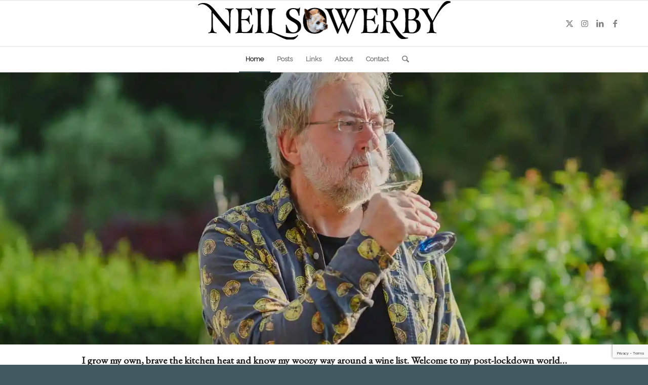

--- FILE ---
content_type: text/html; charset=UTF-8
request_url: https://www.neilsowerby.co.uk/
body_size: 19005
content:
<!DOCTYPE html>
<html lang="en-GB" class="html_stretched responsive av-preloader-disabled  html_header_top html_logo_center html_bottom_nav_header html_menu_right html_custom html_header_sticky html_header_shrinking html_mobile_menu_phone html_header_searchicon html_content_align_center html_header_unstick_top_disabled html_header_stretch_disabled html_elegant-blog html_av-overlay-side html_av-overlay-side-classic html_av-submenu-noclone html_entry_id_134 av-cookies-no-cookie-consent av-no-preview av-default-lightbox html_text_menu_active av-mobile-menu-switch-default">
<head>
<meta charset="UTF-8" />


<!-- mobile setting -->
<meta name="viewport" content="width=device-width, initial-scale=1">

<!-- Scripts/CSS and wp_head hook -->
<meta name='robots' content='index, follow, max-image-preview:large, max-snippet:-1, max-video-preview:-1' />

	<!-- This site is optimized with the Yoast SEO plugin v26.8 - https://yoast.com/product/yoast-seo-wordpress/ -->
	<title>Neil Sowerby - freelance food, drink &amp; travel writer</title>
	<meta name="description" content="Neil Sowerby: freelance food, drink and travel writer. Forever widening the horizons of what I’ve been writing about for half my journalistic career." />
	<link rel="canonical" href="https://www.neilsowerby.co.uk/" />
	<meta property="og:locale" content="en_GB" />
	<meta property="og:type" content="website" />
	<meta property="og:title" content="Neil Sowerby - freelance food, drink &amp; travel writer" />
	<meta property="og:description" content="Neil Sowerby: freelance food, drink and travel writer. Forever widening the horizons of what I’ve been writing about for half my journalistic career." />
	<meta property="og:url" content="https://www.neilsowerby.co.uk/" />
	<meta property="og:site_name" content="Neil Sowerby" />
	<meta property="article:publisher" content="https://www.facebook.com/neil.sowerby.18" />
	<meta property="article:modified_time" content="2022-11-29T17:44:08+00:00" />
	<meta property="og:image" content="https://www.neilsowerby.co.uk/wp-content/uploads/2021/06/Neil_Sowerby_wine_nose_1500px_01.jpg" />
	<meta property="og:image:width" content="1500" />
	<meta property="og:image:height" content="844" />
	<meta property="og:image:type" content="image/jpeg" />
	<meta name="twitter:card" content="summary_large_image" />
	<meta name="twitter:site" content="@AntonEgoManc" />
	<script type="application/ld+json" class="yoast-schema-graph">{"@context":"https://schema.org","@graph":[{"@type":"WebPage","@id":"https://www.neilsowerby.co.uk/","url":"https://www.neilsowerby.co.uk/","name":"Neil Sowerby - freelance food, drink & travel writer","isPartOf":{"@id":"https://www.neilsowerby.co.uk/#website"},"about":{"@id":"https://www.neilsowerby.co.uk/#/schema/person/163870deb2557adedf8ee7dab25c8fa2"},"primaryImageOfPage":{"@id":"https://www.neilsowerby.co.uk/#primaryimage"},"image":{"@id":"https://www.neilsowerby.co.uk/#primaryimage"},"thumbnailUrl":"https://i0.wp.com/www.neilsowerby.co.uk/wp-content/uploads/2021/06/Neil_Sowerby_wine_nose_1500px_01.jpg?fit=1500%2C844&ssl=1","datePublished":"2021-06-21T21:38:29+00:00","dateModified":"2022-11-29T17:44:08+00:00","description":"Neil Sowerby: freelance food, drink and travel writer. Forever widening the horizons of what I’ve been writing about for half my journalistic career.","breadcrumb":{"@id":"https://www.neilsowerby.co.uk/#breadcrumb"},"inLanguage":"en-GB","potentialAction":[{"@type":"ReadAction","target":["https://www.neilsowerby.co.uk/"]}]},{"@type":"ImageObject","inLanguage":"en-GB","@id":"https://www.neilsowerby.co.uk/#primaryimage","url":"https://i0.wp.com/www.neilsowerby.co.uk/wp-content/uploads/2021/06/Neil_Sowerby_wine_nose_1500px_01.jpg?fit=1500%2C844&ssl=1","contentUrl":"https://i0.wp.com/www.neilsowerby.co.uk/wp-content/uploads/2021/06/Neil_Sowerby_wine_nose_1500px_01.jpg?fit=1500%2C844&ssl=1","width":1500,"height":844,"caption":"Neil Sowerby"},{"@type":"BreadcrumbList","@id":"https://www.neilsowerby.co.uk/#breadcrumb","itemListElement":[{"@type":"ListItem","position":1,"name":"Home"}]},{"@type":"WebSite","@id":"https://www.neilsowerby.co.uk/#website","url":"https://www.neilsowerby.co.uk/","name":"Neil Sowerby","description":"Travel, food and drink writer. In love with words still and journalism.","publisher":{"@id":"https://www.neilsowerby.co.uk/#/schema/person/163870deb2557adedf8ee7dab25c8fa2"},"potentialAction":[{"@type":"SearchAction","target":{"@type":"EntryPoint","urlTemplate":"https://www.neilsowerby.co.uk/?s={search_term_string}"},"query-input":{"@type":"PropertyValueSpecification","valueRequired":true,"valueName":"search_term_string"}}],"inLanguage":"en-GB"},{"@type":["Person","Organization"],"@id":"https://www.neilsowerby.co.uk/#/schema/person/163870deb2557adedf8ee7dab25c8fa2","name":"Neil Sowerby","image":{"@type":"ImageObject","inLanguage":"en-GB","@id":"https://www.neilsowerby.co.uk/#/schema/person/image/","url":"https://i0.wp.com/www.neilsowerby.co.uk/wp-content/uploads/2021/06/Neil_Sowerby_wine_nose_1500px_01.jpg?fit=1500%2C844&ssl=1","contentUrl":"https://i0.wp.com/www.neilsowerby.co.uk/wp-content/uploads/2021/06/Neil_Sowerby_wine_nose_1500px_01.jpg?fit=1500%2C844&ssl=1","width":1500,"height":844,"caption":"Neil Sowerby"},"logo":{"@id":"https://www.neilsowerby.co.uk/#/schema/person/image/"},"sameAs":["https://www.neilsowerby.co.uk","https://www.facebook.com/neil.sowerby.18","https://www.instagram.com/sowerby_neil/","https://www.linkedin.com/in/neilsowerby/","https://x.com/AntonEgoManc"]}]}</script>
	<meta name="google-site-verification" content="G-3GDKR9DNSE" />
	<!-- / Yoast SEO plugin. -->


<link rel='dns-prefetch' href='//stats.wp.com' />
<link rel='preconnect' href='//i0.wp.com' />
<link rel='preconnect' href='//c0.wp.com' />
<link rel="alternate" type="application/rss+xml" title="Neil Sowerby &raquo; Feed" href="https://www.neilsowerby.co.uk/feed/" />
<link rel="alternate" type="application/rss+xml" title="Neil Sowerby &raquo; Comments Feed" href="https://www.neilsowerby.co.uk/comments/feed/" />
<link rel="alternate" title="oEmbed (JSON)" type="application/json+oembed" href="https://www.neilsowerby.co.uk/wp-json/oembed/1.0/embed?url=https%3A%2F%2Fwww.neilsowerby.co.uk%2F" />
<link rel="alternate" title="oEmbed (XML)" type="text/xml+oembed" href="https://www.neilsowerby.co.uk/wp-json/oembed/1.0/embed?url=https%3A%2F%2Fwww.neilsowerby.co.uk%2F&#038;format=xml" />

<!-- google webfont font replacement -->

			<script type='text/javascript'>

				(function() {

					/*	check if webfonts are disabled by user setting via cookie - or user must opt in.	*/
					var html = document.getElementsByTagName('html')[0];
					var cookie_check = html.className.indexOf('av-cookies-needs-opt-in') >= 0 || html.className.indexOf('av-cookies-can-opt-out') >= 0;
					var allow_continue = true;
					var silent_accept_cookie = html.className.indexOf('av-cookies-user-silent-accept') >= 0;

					if( cookie_check && ! silent_accept_cookie )
					{
						if( ! document.cookie.match(/aviaCookieConsent/) || html.className.indexOf('av-cookies-session-refused') >= 0 )
						{
							allow_continue = false;
						}
						else
						{
							if( ! document.cookie.match(/aviaPrivacyRefuseCookiesHideBar/) )
							{
								allow_continue = false;
							}
							else if( ! document.cookie.match(/aviaPrivacyEssentialCookiesEnabled/) )
							{
								allow_continue = false;
							}
							else if( document.cookie.match(/aviaPrivacyGoogleWebfontsDisabled/) )
							{
								allow_continue = false;
							}
						}
					}

					if( allow_continue )
					{
						var f = document.createElement('link');

						f.type 	= 'text/css';
						f.rel 	= 'stylesheet';
						f.href 	= 'https://fonts.googleapis.com/css?family=EB+Garamond%7CRaleway&display=auto';
						f.id 	= 'avia-google-webfont';

						document.getElementsByTagName('head')[0].appendChild(f);
					}
				})();

			</script>
			<style id='wp-img-auto-sizes-contain-inline-css' type='text/css'>
img:is([sizes=auto i],[sizes^="auto," i]){contain-intrinsic-size:3000px 1500px}
/*# sourceURL=wp-img-auto-sizes-contain-inline-css */
</style>

<style id='wp-emoji-styles-inline-css' type='text/css'>

	img.wp-smiley, img.emoji {
		display: inline !important;
		border: none !important;
		box-shadow: none !important;
		height: 1em !important;
		width: 1em !important;
		margin: 0 0.07em !important;
		vertical-align: -0.1em !important;
		background: none !important;
		padding: 0 !important;
	}
/*# sourceURL=wp-emoji-styles-inline-css */
</style>
<link rel='stylesheet' id='wp-block-library-css' href='https://c0.wp.com/c/6.9/wp-includes/css/dist/block-library/style.min.css' type='text/css' media='all' />
<style id='global-styles-inline-css' type='text/css'>
:root{--wp--preset--aspect-ratio--square: 1;--wp--preset--aspect-ratio--4-3: 4/3;--wp--preset--aspect-ratio--3-4: 3/4;--wp--preset--aspect-ratio--3-2: 3/2;--wp--preset--aspect-ratio--2-3: 2/3;--wp--preset--aspect-ratio--16-9: 16/9;--wp--preset--aspect-ratio--9-16: 9/16;--wp--preset--color--black: #000000;--wp--preset--color--cyan-bluish-gray: #abb8c3;--wp--preset--color--white: #ffffff;--wp--preset--color--pale-pink: #f78da7;--wp--preset--color--vivid-red: #cf2e2e;--wp--preset--color--luminous-vivid-orange: #ff6900;--wp--preset--color--luminous-vivid-amber: #fcb900;--wp--preset--color--light-green-cyan: #7bdcb5;--wp--preset--color--vivid-green-cyan: #00d084;--wp--preset--color--pale-cyan-blue: #8ed1fc;--wp--preset--color--vivid-cyan-blue: #0693e3;--wp--preset--color--vivid-purple: #9b51e0;--wp--preset--color--metallic-red: #b02b2c;--wp--preset--color--maximum-yellow-red: #edae44;--wp--preset--color--yellow-sun: #eeee22;--wp--preset--color--palm-leaf: #83a846;--wp--preset--color--aero: #7bb0e7;--wp--preset--color--old-lavender: #745f7e;--wp--preset--color--steel-teal: #5f8789;--wp--preset--color--raspberry-pink: #d65799;--wp--preset--color--medium-turquoise: #4ecac2;--wp--preset--gradient--vivid-cyan-blue-to-vivid-purple: linear-gradient(135deg,rgb(6,147,227) 0%,rgb(155,81,224) 100%);--wp--preset--gradient--light-green-cyan-to-vivid-green-cyan: linear-gradient(135deg,rgb(122,220,180) 0%,rgb(0,208,130) 100%);--wp--preset--gradient--luminous-vivid-amber-to-luminous-vivid-orange: linear-gradient(135deg,rgb(252,185,0) 0%,rgb(255,105,0) 100%);--wp--preset--gradient--luminous-vivid-orange-to-vivid-red: linear-gradient(135deg,rgb(255,105,0) 0%,rgb(207,46,46) 100%);--wp--preset--gradient--very-light-gray-to-cyan-bluish-gray: linear-gradient(135deg,rgb(238,238,238) 0%,rgb(169,184,195) 100%);--wp--preset--gradient--cool-to-warm-spectrum: linear-gradient(135deg,rgb(74,234,220) 0%,rgb(151,120,209) 20%,rgb(207,42,186) 40%,rgb(238,44,130) 60%,rgb(251,105,98) 80%,rgb(254,248,76) 100%);--wp--preset--gradient--blush-light-purple: linear-gradient(135deg,rgb(255,206,236) 0%,rgb(152,150,240) 100%);--wp--preset--gradient--blush-bordeaux: linear-gradient(135deg,rgb(254,205,165) 0%,rgb(254,45,45) 50%,rgb(107,0,62) 100%);--wp--preset--gradient--luminous-dusk: linear-gradient(135deg,rgb(255,203,112) 0%,rgb(199,81,192) 50%,rgb(65,88,208) 100%);--wp--preset--gradient--pale-ocean: linear-gradient(135deg,rgb(255,245,203) 0%,rgb(182,227,212) 50%,rgb(51,167,181) 100%);--wp--preset--gradient--electric-grass: linear-gradient(135deg,rgb(202,248,128) 0%,rgb(113,206,126) 100%);--wp--preset--gradient--midnight: linear-gradient(135deg,rgb(2,3,129) 0%,rgb(40,116,252) 100%);--wp--preset--font-size--small: 1rem;--wp--preset--font-size--medium: 1.125rem;--wp--preset--font-size--large: 1.75rem;--wp--preset--font-size--x-large: clamp(1.75rem, 3vw, 2.25rem);--wp--preset--spacing--20: 0.44rem;--wp--preset--spacing--30: 0.67rem;--wp--preset--spacing--40: 1rem;--wp--preset--spacing--50: 1.5rem;--wp--preset--spacing--60: 2.25rem;--wp--preset--spacing--70: 3.38rem;--wp--preset--spacing--80: 5.06rem;--wp--preset--shadow--natural: 6px 6px 9px rgba(0, 0, 0, 0.2);--wp--preset--shadow--deep: 12px 12px 50px rgba(0, 0, 0, 0.4);--wp--preset--shadow--sharp: 6px 6px 0px rgba(0, 0, 0, 0.2);--wp--preset--shadow--outlined: 6px 6px 0px -3px rgb(255, 255, 255), 6px 6px rgb(0, 0, 0);--wp--preset--shadow--crisp: 6px 6px 0px rgb(0, 0, 0);}:root { --wp--style--global--content-size: 800px;--wp--style--global--wide-size: 1130px; }:where(body) { margin: 0; }.wp-site-blocks > .alignleft { float: left; margin-right: 2em; }.wp-site-blocks > .alignright { float: right; margin-left: 2em; }.wp-site-blocks > .aligncenter { justify-content: center; margin-left: auto; margin-right: auto; }:where(.is-layout-flex){gap: 0.5em;}:where(.is-layout-grid){gap: 0.5em;}.is-layout-flow > .alignleft{float: left;margin-inline-start: 0;margin-inline-end: 2em;}.is-layout-flow > .alignright{float: right;margin-inline-start: 2em;margin-inline-end: 0;}.is-layout-flow > .aligncenter{margin-left: auto !important;margin-right: auto !important;}.is-layout-constrained > .alignleft{float: left;margin-inline-start: 0;margin-inline-end: 2em;}.is-layout-constrained > .alignright{float: right;margin-inline-start: 2em;margin-inline-end: 0;}.is-layout-constrained > .aligncenter{margin-left: auto !important;margin-right: auto !important;}.is-layout-constrained > :where(:not(.alignleft):not(.alignright):not(.alignfull)){max-width: var(--wp--style--global--content-size);margin-left: auto !important;margin-right: auto !important;}.is-layout-constrained > .alignwide{max-width: var(--wp--style--global--wide-size);}body .is-layout-flex{display: flex;}.is-layout-flex{flex-wrap: wrap;align-items: center;}.is-layout-flex > :is(*, div){margin: 0;}body .is-layout-grid{display: grid;}.is-layout-grid > :is(*, div){margin: 0;}body{padding-top: 0px;padding-right: 0px;padding-bottom: 0px;padding-left: 0px;}a:where(:not(.wp-element-button)){text-decoration: underline;}:root :where(.wp-element-button, .wp-block-button__link){background-color: #32373c;border-width: 0;color: #fff;font-family: inherit;font-size: inherit;font-style: inherit;font-weight: inherit;letter-spacing: inherit;line-height: inherit;padding-top: calc(0.667em + 2px);padding-right: calc(1.333em + 2px);padding-bottom: calc(0.667em + 2px);padding-left: calc(1.333em + 2px);text-decoration: none;text-transform: inherit;}.has-black-color{color: var(--wp--preset--color--black) !important;}.has-cyan-bluish-gray-color{color: var(--wp--preset--color--cyan-bluish-gray) !important;}.has-white-color{color: var(--wp--preset--color--white) !important;}.has-pale-pink-color{color: var(--wp--preset--color--pale-pink) !important;}.has-vivid-red-color{color: var(--wp--preset--color--vivid-red) !important;}.has-luminous-vivid-orange-color{color: var(--wp--preset--color--luminous-vivid-orange) !important;}.has-luminous-vivid-amber-color{color: var(--wp--preset--color--luminous-vivid-amber) !important;}.has-light-green-cyan-color{color: var(--wp--preset--color--light-green-cyan) !important;}.has-vivid-green-cyan-color{color: var(--wp--preset--color--vivid-green-cyan) !important;}.has-pale-cyan-blue-color{color: var(--wp--preset--color--pale-cyan-blue) !important;}.has-vivid-cyan-blue-color{color: var(--wp--preset--color--vivid-cyan-blue) !important;}.has-vivid-purple-color{color: var(--wp--preset--color--vivid-purple) !important;}.has-metallic-red-color{color: var(--wp--preset--color--metallic-red) !important;}.has-maximum-yellow-red-color{color: var(--wp--preset--color--maximum-yellow-red) !important;}.has-yellow-sun-color{color: var(--wp--preset--color--yellow-sun) !important;}.has-palm-leaf-color{color: var(--wp--preset--color--palm-leaf) !important;}.has-aero-color{color: var(--wp--preset--color--aero) !important;}.has-old-lavender-color{color: var(--wp--preset--color--old-lavender) !important;}.has-steel-teal-color{color: var(--wp--preset--color--steel-teal) !important;}.has-raspberry-pink-color{color: var(--wp--preset--color--raspberry-pink) !important;}.has-medium-turquoise-color{color: var(--wp--preset--color--medium-turquoise) !important;}.has-black-background-color{background-color: var(--wp--preset--color--black) !important;}.has-cyan-bluish-gray-background-color{background-color: var(--wp--preset--color--cyan-bluish-gray) !important;}.has-white-background-color{background-color: var(--wp--preset--color--white) !important;}.has-pale-pink-background-color{background-color: var(--wp--preset--color--pale-pink) !important;}.has-vivid-red-background-color{background-color: var(--wp--preset--color--vivid-red) !important;}.has-luminous-vivid-orange-background-color{background-color: var(--wp--preset--color--luminous-vivid-orange) !important;}.has-luminous-vivid-amber-background-color{background-color: var(--wp--preset--color--luminous-vivid-amber) !important;}.has-light-green-cyan-background-color{background-color: var(--wp--preset--color--light-green-cyan) !important;}.has-vivid-green-cyan-background-color{background-color: var(--wp--preset--color--vivid-green-cyan) !important;}.has-pale-cyan-blue-background-color{background-color: var(--wp--preset--color--pale-cyan-blue) !important;}.has-vivid-cyan-blue-background-color{background-color: var(--wp--preset--color--vivid-cyan-blue) !important;}.has-vivid-purple-background-color{background-color: var(--wp--preset--color--vivid-purple) !important;}.has-metallic-red-background-color{background-color: var(--wp--preset--color--metallic-red) !important;}.has-maximum-yellow-red-background-color{background-color: var(--wp--preset--color--maximum-yellow-red) !important;}.has-yellow-sun-background-color{background-color: var(--wp--preset--color--yellow-sun) !important;}.has-palm-leaf-background-color{background-color: var(--wp--preset--color--palm-leaf) !important;}.has-aero-background-color{background-color: var(--wp--preset--color--aero) !important;}.has-old-lavender-background-color{background-color: var(--wp--preset--color--old-lavender) !important;}.has-steel-teal-background-color{background-color: var(--wp--preset--color--steel-teal) !important;}.has-raspberry-pink-background-color{background-color: var(--wp--preset--color--raspberry-pink) !important;}.has-medium-turquoise-background-color{background-color: var(--wp--preset--color--medium-turquoise) !important;}.has-black-border-color{border-color: var(--wp--preset--color--black) !important;}.has-cyan-bluish-gray-border-color{border-color: var(--wp--preset--color--cyan-bluish-gray) !important;}.has-white-border-color{border-color: var(--wp--preset--color--white) !important;}.has-pale-pink-border-color{border-color: var(--wp--preset--color--pale-pink) !important;}.has-vivid-red-border-color{border-color: var(--wp--preset--color--vivid-red) !important;}.has-luminous-vivid-orange-border-color{border-color: var(--wp--preset--color--luminous-vivid-orange) !important;}.has-luminous-vivid-amber-border-color{border-color: var(--wp--preset--color--luminous-vivid-amber) !important;}.has-light-green-cyan-border-color{border-color: var(--wp--preset--color--light-green-cyan) !important;}.has-vivid-green-cyan-border-color{border-color: var(--wp--preset--color--vivid-green-cyan) !important;}.has-pale-cyan-blue-border-color{border-color: var(--wp--preset--color--pale-cyan-blue) !important;}.has-vivid-cyan-blue-border-color{border-color: var(--wp--preset--color--vivid-cyan-blue) !important;}.has-vivid-purple-border-color{border-color: var(--wp--preset--color--vivid-purple) !important;}.has-metallic-red-border-color{border-color: var(--wp--preset--color--metallic-red) !important;}.has-maximum-yellow-red-border-color{border-color: var(--wp--preset--color--maximum-yellow-red) !important;}.has-yellow-sun-border-color{border-color: var(--wp--preset--color--yellow-sun) !important;}.has-palm-leaf-border-color{border-color: var(--wp--preset--color--palm-leaf) !important;}.has-aero-border-color{border-color: var(--wp--preset--color--aero) !important;}.has-old-lavender-border-color{border-color: var(--wp--preset--color--old-lavender) !important;}.has-steel-teal-border-color{border-color: var(--wp--preset--color--steel-teal) !important;}.has-raspberry-pink-border-color{border-color: var(--wp--preset--color--raspberry-pink) !important;}.has-medium-turquoise-border-color{border-color: var(--wp--preset--color--medium-turquoise) !important;}.has-vivid-cyan-blue-to-vivid-purple-gradient-background{background: var(--wp--preset--gradient--vivid-cyan-blue-to-vivid-purple) !important;}.has-light-green-cyan-to-vivid-green-cyan-gradient-background{background: var(--wp--preset--gradient--light-green-cyan-to-vivid-green-cyan) !important;}.has-luminous-vivid-amber-to-luminous-vivid-orange-gradient-background{background: var(--wp--preset--gradient--luminous-vivid-amber-to-luminous-vivid-orange) !important;}.has-luminous-vivid-orange-to-vivid-red-gradient-background{background: var(--wp--preset--gradient--luminous-vivid-orange-to-vivid-red) !important;}.has-very-light-gray-to-cyan-bluish-gray-gradient-background{background: var(--wp--preset--gradient--very-light-gray-to-cyan-bluish-gray) !important;}.has-cool-to-warm-spectrum-gradient-background{background: var(--wp--preset--gradient--cool-to-warm-spectrum) !important;}.has-blush-light-purple-gradient-background{background: var(--wp--preset--gradient--blush-light-purple) !important;}.has-blush-bordeaux-gradient-background{background: var(--wp--preset--gradient--blush-bordeaux) !important;}.has-luminous-dusk-gradient-background{background: var(--wp--preset--gradient--luminous-dusk) !important;}.has-pale-ocean-gradient-background{background: var(--wp--preset--gradient--pale-ocean) !important;}.has-electric-grass-gradient-background{background: var(--wp--preset--gradient--electric-grass) !important;}.has-midnight-gradient-background{background: var(--wp--preset--gradient--midnight) !important;}.has-small-font-size{font-size: var(--wp--preset--font-size--small) !important;}.has-medium-font-size{font-size: var(--wp--preset--font-size--medium) !important;}.has-large-font-size{font-size: var(--wp--preset--font-size--large) !important;}.has-x-large-font-size{font-size: var(--wp--preset--font-size--x-large) !important;}
/*# sourceURL=global-styles-inline-css */
</style>

<link rel='stylesheet' id='contact-form-7-css' href='https://www.neilsowerby.co.uk/wp-content/plugins/contact-form-7/includes/css/styles.css?ver=6.1.4' type='text/css' media='all' />
<link rel='stylesheet' id='mediaelement-css' href='https://c0.wp.com/c/6.9/wp-includes/js/mediaelement/mediaelementplayer-legacy.min.css' type='text/css' media='all' />
<link rel='stylesheet' id='wp-mediaelement-css' href='https://c0.wp.com/c/6.9/wp-includes/js/mediaelement/wp-mediaelement.min.css' type='text/css' media='all' />
<link rel='stylesheet' id='avia-merged-styles-css' href='https://www.neilsowerby.co.uk/wp-content/uploads/dynamic_avia/avia-merged-styles-d947d690512fd85b08bfaeaa56c016a5---6973e9e22cec3.css' type='text/css' media='all' />
<link rel='stylesheet' id='avia-single-post-134-css' href='https://www.neilsowerby.co.uk/wp-content/uploads/dynamic_avia/avia_posts_css/post-134.css?ver=ver-1769204194' type='text/css' media='all' />
<script type="text/javascript" src="https://c0.wp.com/c/6.9/wp-includes/js/jquery/jquery.min.js" id="jquery-core-js"></script>
<script type="text/javascript" src="https://c0.wp.com/c/6.9/wp-includes/js/jquery/jquery-migrate.min.js" id="jquery-migrate-js"></script>
<script type="text/javascript" src="https://www.neilsowerby.co.uk/wp-content/uploads/dynamic_avia/avia-head-scripts-df7886ac2fb9574a410d05285be45af0---6973e9e235b7f.js" id="avia-head-scripts-js"></script>
<link rel="https://api.w.org/" href="https://www.neilsowerby.co.uk/wp-json/" /><link rel="alternate" title="JSON" type="application/json" href="https://www.neilsowerby.co.uk/wp-json/wp/v2/pages/134" /><link rel="EditURI" type="application/rsd+xml" title="RSD" href="https://www.neilsowerby.co.uk/xmlrpc.php?rsd" />
<meta name="generator" content="WordPress 6.9" />
<link rel='shortlink' href='https://www.neilsowerby.co.uk/' />
	<style>img#wpstats{display:none}</style>
		
<link rel="icon" href="https://www.neilsowerby.co.uk/wp-content/uploads/2021/06/NTI4807_smidge_crop.jpg" type="image/x-icon">
<!--[if lt IE 9]><script src="https://www.neilsowerby.co.uk/wp-content/themes/enfold/js/html5shiv.js"></script><![endif]--><link rel="profile" href="https://gmpg.org/xfn/11" />
<link rel="alternate" type="application/rss+xml" title="Neil Sowerby RSS2 Feed" href="https://www.neilsowerby.co.uk/feed/" />
<link rel="pingback" href="https://www.neilsowerby.co.uk/xmlrpc.php" />

<style type='text/css' media='screen'>
 #top #header_main > .container, #top #header_main > .container .main_menu  .av-main-nav > li > a, #top #header_main #menu-item-shop .cart_dropdown_link{ height:90px; line-height: 90px; }
 .html_top_nav_header .av-logo-container{ height:90px;  }
 .html_header_top.html_header_sticky #top #wrap_all #main{ padding-top:142px; } 
</style>

<!-- To speed up the rendering and to display the site as fast as possible to the user we include some styles and scripts for above the fold content inline -->
<script type="text/javascript">'use strict';var avia_is_mobile=!1;if(/Android|webOS|iPhone|iPad|iPod|BlackBerry|IEMobile|Opera Mini/i.test(navigator.userAgent)&&'ontouchstart' in document.documentElement){avia_is_mobile=!0;document.documentElement.className+=' avia_mobile '}
else{document.documentElement.className+=' avia_desktop '};document.documentElement.className+=' js_active ';(function(){var e=['-webkit-','-moz-','-ms-',''],n='',o=!1,a=!1;for(var t in e){if(e[t]+'transform' in document.documentElement.style){o=!0;n=e[t]+'transform'};if(e[t]+'perspective' in document.documentElement.style){a=!0}};if(o){document.documentElement.className+=' avia_transform '};if(a){document.documentElement.className+=' avia_transform3d '};if(typeof document.getElementsByClassName=='function'&&typeof document.documentElement.getBoundingClientRect=='function'&&avia_is_mobile==!1){if(n&&window.innerHeight>0){setTimeout(function(){var e=0,o={},a=0,t=document.getElementsByClassName('av-parallax'),i=window.pageYOffset||document.documentElement.scrollTop;for(e=0;e<t.length;e++){t[e].style.top='0px';o=t[e].getBoundingClientRect();a=Math.ceil((window.innerHeight+i-o.top)*0.3);t[e].style[n]='translate(0px, '+a+'px)';t[e].style.top='auto';t[e].className+=' enabled-parallax '}},50)}}})();</script><style type="text/css">
		@font-face {font-family: 'entypo-fontello-enfold'; font-weight: normal; font-style: normal; font-display: auto;
		src: url('https://www.neilsowerby.co.uk/wp-content/themes/enfold/config-templatebuilder/avia-template-builder/assets/fonts/entypo-fontello-enfold/entypo-fontello-enfold.woff2') format('woff2'),
		url('https://www.neilsowerby.co.uk/wp-content/themes/enfold/config-templatebuilder/avia-template-builder/assets/fonts/entypo-fontello-enfold/entypo-fontello-enfold.woff') format('woff'),
		url('https://www.neilsowerby.co.uk/wp-content/themes/enfold/config-templatebuilder/avia-template-builder/assets/fonts/entypo-fontello-enfold/entypo-fontello-enfold.ttf') format('truetype'),
		url('https://www.neilsowerby.co.uk/wp-content/themes/enfold/config-templatebuilder/avia-template-builder/assets/fonts/entypo-fontello-enfold/entypo-fontello-enfold.svg#entypo-fontello-enfold') format('svg'),
		url('https://www.neilsowerby.co.uk/wp-content/themes/enfold/config-templatebuilder/avia-template-builder/assets/fonts/entypo-fontello-enfold/entypo-fontello-enfold.eot'),
		url('https://www.neilsowerby.co.uk/wp-content/themes/enfold/config-templatebuilder/avia-template-builder/assets/fonts/entypo-fontello-enfold/entypo-fontello-enfold.eot?#iefix') format('embedded-opentype');
		}

		#top .avia-font-entypo-fontello-enfold, body .avia-font-entypo-fontello-enfold, html body [data-av_iconfont='entypo-fontello-enfold']:before{ font-family: 'entypo-fontello-enfold'; }
		
		@font-face {font-family: 'entypo-fontello'; font-weight: normal; font-style: normal; font-display: auto;
		src: url('https://www.neilsowerby.co.uk/wp-content/themes/enfold/config-templatebuilder/avia-template-builder/assets/fonts/entypo-fontello/entypo-fontello.woff2') format('woff2'),
		url('https://www.neilsowerby.co.uk/wp-content/themes/enfold/config-templatebuilder/avia-template-builder/assets/fonts/entypo-fontello/entypo-fontello.woff') format('woff'),
		url('https://www.neilsowerby.co.uk/wp-content/themes/enfold/config-templatebuilder/avia-template-builder/assets/fonts/entypo-fontello/entypo-fontello.ttf') format('truetype'),
		url('https://www.neilsowerby.co.uk/wp-content/themes/enfold/config-templatebuilder/avia-template-builder/assets/fonts/entypo-fontello/entypo-fontello.svg#entypo-fontello') format('svg'),
		url('https://www.neilsowerby.co.uk/wp-content/themes/enfold/config-templatebuilder/avia-template-builder/assets/fonts/entypo-fontello/entypo-fontello.eot'),
		url('https://www.neilsowerby.co.uk/wp-content/themes/enfold/config-templatebuilder/avia-template-builder/assets/fonts/entypo-fontello/entypo-fontello.eot?#iefix') format('embedded-opentype');
		}

		#top .avia-font-entypo-fontello, body .avia-font-entypo-fontello, html body [data-av_iconfont='entypo-fontello']:before{ font-family: 'entypo-fontello'; }
		</style>

<!--
Debugging Info for Theme support: 

Theme: Enfold
Version: 7.1.3
Installed: enfold
AviaFramework Version: 5.6
AviaBuilder Version: 6.0
aviaElementManager Version: 1.0.1
- - - - - - - - - - -
ChildTheme: Enfold Child
ChildTheme Version: 1.0
ChildTheme Installed: enfold

- - - - - - - - - - -
ML:256-PU:125-PLA:8
WP:6.9
Compress: CSS:all theme files - JS:all theme files
Updates: enabled - token has changed and not verified
PLAu:7
-->
</head>

<body id="top" class="home wp-singular page-template-default page page-id-134 wp-theme-enfold wp-child-theme-enfold-child stretched rtl_columns av-curtain-numeric arial-websave arial  post-type-page avia-responsive-images-support" itemscope="itemscope" itemtype="https://schema.org/WebPage" >

	
	<div id='wrap_all'>

	
<header id='header' class='all_colors header_color light_bg_color  av_header_top av_logo_center av_bottom_nav_header av_menu_right av_custom av_header_sticky av_header_shrinking av_header_stretch_disabled av_mobile_menu_phone av_header_searchicon av_header_unstick_top_disabled av_header_border_disabled'  data-av_shrink_factor='50' role="banner" itemscope="itemscope" itemtype="https://schema.org/WPHeader" >

		<div  id='header_main' class='container_wrap container_wrap_logo'>

        <div class='container av-logo-container'><div class='inner-container'><span class='logo avia-standard-logo'><a href='https://www.neilsowerby.co.uk/' class='' aria-label='NS-typemark-v1c' title='NS-typemark-v1c'><img src="https://i0.wp.com/www.neilsowerby.co.uk/wp-content/uploads/2022/11/NS-typemark-v1c.png?fit=500%2C77&amp;ssl=1" srcset="https://i0.wp.com/www.neilsowerby.co.uk/wp-content/uploads/2022/11/NS-typemark-v1c.png?w=500&amp;ssl=1 500w, https://i0.wp.com/www.neilsowerby.co.uk/wp-content/uploads/2022/11/NS-typemark-v1c.png?resize=300%2C46&amp;ssl=1 300w, https://i0.wp.com/www.neilsowerby.co.uk/wp-content/uploads/2022/11/NS-typemark-v1c.png?resize=495%2C77&amp;ssl=1 495w" sizes="(max-width: 500px) 100vw, 500px" height="100" width="300" alt='Neil Sowerby' title='NS-typemark-v1c' /></a></span><ul class='noLightbox social_bookmarks icon_count_4'><li class='social_bookmarks_twitter av-social-link-twitter social_icon_1 avia_social_iconfont'><a  target="_blank" aria-label="Link to X" href='https://twitter.com/AntonEgoManc' data-av_icon='' data-av_iconfont='entypo-fontello' title="Link to X" desc="Link to X" title='Link to X'><span class='avia_hidden_link_text'>Link to X</span></a></li><li class='social_bookmarks_instagram av-social-link-instagram social_icon_2 avia_social_iconfont'><a  target="_blank" aria-label="Link to Instagram" href='https://www.instagram.com/sowerby_neil/' data-av_icon='' data-av_iconfont='entypo-fontello' title="Link to Instagram" desc="Link to Instagram" title='Link to Instagram'><span class='avia_hidden_link_text'>Link to Instagram</span></a></li><li class='social_bookmarks_linkedin av-social-link-linkedin social_icon_3 avia_social_iconfont'><a  target="_blank" aria-label="Link to LinkedIn" href='https://www.linkedin.com/in/neilsowerby/' data-av_icon='' data-av_iconfont='entypo-fontello' title="Link to LinkedIn" desc="Link to LinkedIn" title='Link to LinkedIn'><span class='avia_hidden_link_text'>Link to LinkedIn</span></a></li><li class='social_bookmarks_facebook av-social-link-facebook social_icon_4 avia_social_iconfont'><a  target="_blank" aria-label="Link to Facebook" href='https://www.facebook.com/AntonEgoManc' data-av_icon='' data-av_iconfont='entypo-fontello' title="Link to Facebook" desc="Link to Facebook" title='Link to Facebook'><span class='avia_hidden_link_text'>Link to Facebook</span></a></li></ul></div></div><div id='header_main_alternate' class='container_wrap'><div class='container'><nav class='main_menu' data-selectname='Select a page'  role="navigation" itemscope="itemscope" itemtype="https://schema.org/SiteNavigationElement" ><div class="avia-menu av-main-nav-wrap"><ul role="menu" class="menu av-main-nav" id="avia-menu"><li role="menuitem" id="menu-item-143" class="menu-item menu-item-type-post_type menu-item-object-page menu-item-home current-menu-item page_item page-item-134 current_page_item menu-item-top-level menu-item-top-level-1"><a href="https://www.neilsowerby.co.uk/" itemprop="url" tabindex="0"><span class="avia-bullet"></span><span class="avia-menu-text">Home</span><span class="avia-menu-fx"><span class="avia-arrow-wrap"><span class="avia-arrow"></span></span></span></a></li>
<li role="menuitem" id="menu-item-160" class="menu-item menu-item-type-post_type menu-item-object-page menu-item-top-level menu-item-top-level-2"><a href="https://www.neilsowerby.co.uk/posts/" itemprop="url" tabindex="0"><span class="avia-bullet"></span><span class="avia-menu-text">Posts</span><span class="avia-menu-fx"><span class="avia-arrow-wrap"><span class="avia-arrow"></span></span></span></a></li>
<li role="menuitem" id="menu-item-161" class="menu-item menu-item-type-post_type menu-item-object-page menu-item-top-level menu-item-top-level-3"><a href="https://www.neilsowerby.co.uk/links/" itemprop="url" tabindex="0"><span class="avia-bullet"></span><span class="avia-menu-text">Links</span><span class="avia-menu-fx"><span class="avia-arrow-wrap"><span class="avia-arrow"></span></span></span></a></li>
<li role="menuitem" id="menu-item-144" class="menu-item menu-item-type-post_type menu-item-object-page menu-item-top-level menu-item-top-level-4"><a href="https://www.neilsowerby.co.uk/about/" itemprop="url" tabindex="0"><span class="avia-bullet"></span><span class="avia-menu-text">About</span><span class="avia-menu-fx"><span class="avia-arrow-wrap"><span class="avia-arrow"></span></span></span></a></li>
<li role="menuitem" id="menu-item-153" class="menu-item menu-item-type-post_type menu-item-object-page menu-item-top-level menu-item-top-level-5"><a href="https://www.neilsowerby.co.uk/contact/" itemprop="url" tabindex="0"><span class="avia-bullet"></span><span class="avia-menu-text">Contact</span><span class="avia-menu-fx"><span class="avia-arrow-wrap"><span class="avia-arrow"></span></span></span></a></li>
<li id="menu-item-search" class="noMobile menu-item menu-item-search-dropdown menu-item-avia-special" role="menuitem"><a class="avia-svg-icon avia-font-svg_entypo-fontello" aria-label="Search" href="?s=" rel="nofollow" title="Click to open the search input field" data-avia-search-tooltip="
&lt;search&gt;
	&lt;form role=&quot;search&quot; action=&quot;https://www.neilsowerby.co.uk/&quot; id=&quot;searchform&quot; method=&quot;get&quot; class=&quot;&quot;&gt;
		&lt;div&gt;
&lt;span class=&#039;av_searchform_search avia-svg-icon avia-font-svg_entypo-fontello&#039; data-av_svg_icon=&#039;search&#039; data-av_iconset=&#039;svg_entypo-fontello&#039;&gt;&lt;svg version=&quot;1.1&quot; xmlns=&quot;http://www.w3.org/2000/svg&quot; width=&quot;25&quot; height=&quot;32&quot; viewBox=&quot;0 0 25 32&quot; preserveAspectRatio=&quot;xMidYMid meet&quot; aria-labelledby=&#039;av-svg-title-1&#039; aria-describedby=&#039;av-svg-desc-1&#039; role=&quot;graphics-symbol&quot; aria-hidden=&quot;true&quot;&gt;
&lt;title id=&#039;av-svg-title-1&#039;&gt;Search&lt;/title&gt;
&lt;desc id=&#039;av-svg-desc-1&#039;&gt;Search&lt;/desc&gt;
&lt;path d=&quot;M24.704 24.704q0.96 1.088 0.192 1.984l-1.472 1.472q-1.152 1.024-2.176 0l-6.080-6.080q-2.368 1.344-4.992 1.344-4.096 0-7.136-3.040t-3.040-7.136 2.88-7.008 6.976-2.912 7.168 3.040 3.072 7.136q0 2.816-1.472 5.184zM3.008 13.248q0 2.816 2.176 4.992t4.992 2.176 4.832-2.016 2.016-4.896q0-2.816-2.176-4.96t-4.992-2.144-4.832 2.016-2.016 4.832z&quot;&gt;&lt;/path&gt;
&lt;/svg&gt;&lt;/span&gt;			&lt;input type=&quot;submit&quot; value=&quot;&quot; id=&quot;searchsubmit&quot; class=&quot;button&quot; title=&quot;Enter at least 3 characters to show search results in a dropdown or click to route to search result page to show all results&quot; /&gt;
			&lt;input type=&quot;search&quot; id=&quot;s&quot; name=&quot;s&quot; value=&quot;&quot; aria-label=&#039;Search&#039; placeholder=&#039;Search&#039; required /&gt;
		&lt;/div&gt;
	&lt;/form&gt;
&lt;/search&gt;
" data-av_svg_icon='search' data-av_iconset='svg_entypo-fontello'><svg version="1.1" xmlns="http://www.w3.org/2000/svg" width="25" height="32" viewBox="0 0 25 32" preserveAspectRatio="xMidYMid meet" aria-labelledby='av-svg-title-2' aria-describedby='av-svg-desc-2' role="graphics-symbol" aria-hidden="true">
<title id='av-svg-title-2'>Click to open the search input field</title>
<desc id='av-svg-desc-2'>Click to open the search input field</desc>
<path d="M24.704 24.704q0.96 1.088 0.192 1.984l-1.472 1.472q-1.152 1.024-2.176 0l-6.080-6.080q-2.368 1.344-4.992 1.344-4.096 0-7.136-3.040t-3.040-7.136 2.88-7.008 6.976-2.912 7.168 3.040 3.072 7.136q0 2.816-1.472 5.184zM3.008 13.248q0 2.816 2.176 4.992t4.992 2.176 4.832-2.016 2.016-4.896q0-2.816-2.176-4.96t-4.992-2.144-4.832 2.016-2.016 4.832z"></path>
</svg><span class="avia_hidden_link_text">Search</span></a></li><li class="av-burger-menu-main menu-item-avia-special " role="menuitem">
	        			<a href="#" aria-label="Menu" aria-hidden="false">
							<span class="av-hamburger av-hamburger--spin av-js-hamburger">
								<span class="av-hamburger-box">
						          <span class="av-hamburger-inner"></span>
						          <strong>Menu</strong>
								</span>
							</span>
							<span class="avia_hidden_link_text">Menu</span>
						</a>
	        		   </li></ul></div></nav></div> </div> 
		<!-- end container_wrap-->
		</div>
<div class="header_bg"></div>
<!-- end header -->
</header>

	<div id='main' class='all_colors' data-scroll-offset='90'>

	<div id='full_slider_1'  class='avia-fullwidth-slider main_color avia-shadow   avia-builder-el-0  el_before_av_section  avia-builder-el-first   container_wrap fullsize'  ><div  class='avia-slideshow av-kq9dj9pb-e00dab199ba2c9392556e9bc808e99a1 avia-slideshow-featured_large av_slideshow_full avia-slide-slider av-slideshow-ui av-control-hidden av-no-slider-navigation av-hide-nav-arrows av-slideshow-autoplay av-loop-endless av-loop-manual-endless av-default-height-applied   avia-slideshow-1' data-slideshow-options="{&quot;animation&quot;:&quot;slide&quot;,&quot;autoplay&quot;:true,&quot;loop_autoplay&quot;:&quot;endless&quot;,&quot;interval&quot;:5,&quot;loop_manual&quot;:&quot;manual-endless&quot;,&quot;autoplay_stopper&quot;:false,&quot;noNavigation&quot;:true,&quot;bg_slider&quot;:false,&quot;keep_padding&quot;:false,&quot;hoverpause&quot;:false,&quot;show_slide_delay&quot;:0}"  itemprop="image" itemscope="itemscope" itemtype="https://schema.org/ImageObject" ><ul class='avia-slideshow-inner ' style='padding-bottom: 42%;'><li  class='avia-slideshow-slide av-kq9dj9pb-e00dab199ba2c9392556e9bc808e99a1__0  slide-1 slide-odd'><div data-rel='slideshow-1' class='avia-slide-wrap '   ><img decoding="async" loading="lazy" class="wp-image-209 avia-img-lazy-loading-209"  src="https://i0.wp.com/www.neilsowerby.co.uk/wp-content/uploads/2021/06/Neil_Sowerby_wine_nose_1500px_01.jpg?resize=1500%2C630&ssl=1" width="1500" height="630" title='Neil_Sowerby_wine_nose_1500px_01' alt='Neil Sowerby'  itemprop="thumbnailUrl"  style='min-height:300px; min-width:715px; ' /></div></li><li  class='avia-slideshow-slide av-kq9dj9pb-e00dab199ba2c9392556e9bc808e99a1__1  slide-2 slide-even'><div data-rel='slideshow-1' class='avia-slide-wrap '   ><img decoding="async" loading="lazy" class="wp-image-707 avia-img-lazy-loading-707"  src="https://i0.wp.com/www.neilsowerby.co.uk/wp-content/uploads/2021/08/Neil_Sowerby_pintxos_paper_1500px_01.jpg?resize=1500%2C630&ssl=1" width="1500" height="630" title='Neil_Sowerby_pintxos_paper_1500px_01' alt=''  itemprop="thumbnailUrl"  style='min-height:300px; min-width:715px; ' /></div></li><li  class='avia-slideshow-slide av-kq9dj9pb-e00dab199ba2c9392556e9bc808e99a1__2  slide-3 slide-odd'><div data-rel='slideshow-1' class='avia-slide-wrap '   ><img decoding="async" loading="lazy" class="wp-image-210 avia-img-lazy-loading-210"  src="https://i0.wp.com/www.neilsowerby.co.uk/wp-content/uploads/2021/06/moorcock_birch_syrup_1500px_01.jpg?resize=1500%2C630&ssl=1" width="1500" height="630" title='moorcock_birch_syrup_1500px_01' alt=''  itemprop="thumbnailUrl"  style='min-height:300px; min-width:715px; ' /></div></li><li  class='avia-slideshow-slide av-kq9dj9pb-e00dab199ba2c9392556e9bc808e99a1__3  slide-4 slide-even'><div data-rel='slideshow-1' class='avia-slide-wrap '   ><img decoding="async" loading="lazy" class="wp-image-709 avia-img-lazy-loading-709"  src="https://i0.wp.com/www.neilsowerby.co.uk/wp-content/uploads/2021/08/Neil_Sowerby_beer_blackboard_1500px.jpg?resize=1500%2C630&ssl=1" width="1500" height="630" title='Neil_Sowerby_beer_blackboard_1500px' alt=''  itemprop="thumbnailUrl"  style='min-height:300px; min-width:715px; ' /></div></li><li  class='avia-slideshow-slide av-kq9dj9pb-e00dab199ba2c9392556e9bc808e99a1__4  slide-5 slide-odd'><div data-rel='slideshow-1' class='avia-slide-wrap '   ><img decoding="async" loading="lazy" class="wp-image-713 avia-img-lazy-loading-713"  src="https://i0.wp.com/www.neilsowerby.co.uk/wp-content/uploads/2021/08/Neil_Sowerby_hongkong_1500px.jpg?resize=1500%2C630&ssl=1" width="1500" height="630" title='Neil_Sowerby_hongkong_1500px' alt=''  itemprop="thumbnailUrl"  style='min-height:300px; min-width:715px; ' /></div></li><li  class='avia-slideshow-slide av-kq9dj9pb-e00dab199ba2c9392556e9bc808e99a1__5  slide-6 slide-even'><div data-rel='slideshow-1' class='avia-slide-wrap '   ><img decoding="async" loading="lazy" class="wp-image-712 avia-img-lazy-loading-712"  src="https://i0.wp.com/www.neilsowerby.co.uk/wp-content/uploads/2021/08/Neil_Sowerby_pintxos_1500px.jpg?resize=1500%2C630&ssl=1" width="1500" height="630" title='Neil_Sowerby_pintxos_1500px' alt=''  itemprop="thumbnailUrl"  style='min-height:300px; min-width:715px; ' /></div></li></ul><div class='avia-slideshow-arrows avia-slideshow-controls' ><a href='#prev' class='prev-slide  avia-svg-icon avia-font-svg_entypo-fontello' data-av_svg_icon='left-open-big' data-av_iconset='svg_entypo-fontello' tabindex='-1' title="Previous"><svg version="1.1" xmlns="http://www.w3.org/2000/svg" width="15" height="32" viewBox="0 0 15 32" preserveAspectRatio="xMidYMid meet" aria-labelledby='av-svg-title-3' aria-describedby='av-svg-desc-3' role="graphics-symbol" aria-hidden="true">
<title id='av-svg-title-3'>Previous</title>
<desc id='av-svg-desc-3'>Previous</desc>
<path d="M14.464 27.84q0.832 0.832 0 1.536-0.832 0.832-1.536 0l-12.544-12.608q-0.768-0.768 0-1.6l12.544-12.608q0.704-0.832 1.536 0 0.832 0.704 0 1.536l-11.456 11.904z"></path>
</svg><span class='avia_hidden_link_text'>Previous</span></a><a href='#next' class='next-slide  avia-svg-icon avia-font-svg_entypo-fontello' data-av_svg_icon='right-open-big' data-av_iconset='svg_entypo-fontello' tabindex='-1' title="Next"><svg version="1.1" xmlns="http://www.w3.org/2000/svg" width="15" height="32" viewBox="0 0 15 32" preserveAspectRatio="xMidYMid meet" aria-labelledby='av-svg-title-4' aria-describedby='av-svg-desc-4' role="graphics-symbol" aria-hidden="true">
<title id='av-svg-title-4'>Next</title>
<desc id='av-svg-desc-4'>Next</desc>
<path d="M0.416 27.84l11.456-11.84-11.456-11.904q-0.832-0.832 0-1.536 0.832-0.832 1.536 0l12.544 12.608q0.768 0.832 0 1.6l-12.544 12.608q-0.704 0.832-1.536 0-0.832-0.704 0-1.536z"></path>
</svg><span class='avia_hidden_link_text'>Next</span></a></div></div></div>
<div id='av_section_1'  class='avia-section av-sdpi-1b5e90c78f123e4be3c2e139a2e5125f main_color avia-section-small avia-no-border-styling  avia-builder-el-1  el_after_av_slideshow_full  avia-builder-el-last  avia-bg-style-scroll container_wrap fullsize'  ><div class='container av-section-cont-open' ><div class='template-page content  av-content-full alpha units'><div class='post-entry post-entry-type-page post-entry-134'><div class='entry-content-wrapper clearfix'>
<section  class='av_textblock_section av-kq9i0cvn-39b2ace648a6752a6edee6a2e8c2f758 '   itemscope="itemscope" itemtype="https://schema.org/CreativeWork" ><div class='avia_textblock'  itemprop="text" ><h3 style="text-align: center;">I grow my own, brave the kitchen heat and know my woozy way around a wine list. Welcome to my post-lockdown world&#8230;</h3>
<p>You may call it a blog if you must. It&#8217;s certainly a change of direction I&#8217;ve been putting off through years of journalistic hyper-activity. The lockdowns have made me reassess the food and drink I really care about. I feel refreshed and free of restraint. Even so. Please excuse the solipsistic sounding<b> </b><a href="https://www.neilsowerby.co.uk"><b>neilsowerby.co.uk</b></a>. It’s not just about me. More the discoveries I want to share. <a href="https://www.neilsowerby.co.uk/about/#intro"><em>Read more…</em></a></p>
</div></section>
<div  class='avia-buttonrow-wrap av-kq9gfoph-c746d5b42bfe957a01ee2b9a6703252b avia-buttonrow-center  avia-builder-el-3  el_after_av_textblock  el_before_av_blog '>
<a href='https://www.instagram.com/sowerby_neil/' data-avia-tooltip="Instagram" class='avia-button av-kq9g8zen-2b0255da54a588242ca7bd20b39e82d1 avia-icon_select-yes-left-icon avia-size-x-large av-button-label-on-hover av-button-notext avia-color-light avia-font-color-black'  target="_blank"  rel="noopener noreferrer"  ><span class='avia_button_icon avia_button_icon_left avia-iconfont avia-font-entypo-fontello' data-av_icon='' data-av_iconfont='entypo-fontello' ></span><span class='avia_iconbox_title' ></span></a>
<a href='https://twitter.com/AntonEgoManc' data-avia-tooltip="Twitter" class='avia-button av-kq9g8zen-3-ea4d19b6e3fdac89d0ca576902cd1fcb avia-icon_select-yes-left-icon avia-size-x-large av-button-label-on-hover av-button-notext avia-color-light avia-font-color-black'  target="_blank"  rel="noopener noreferrer"  ><span class='avia_button_icon avia_button_icon_left avia-iconfont avia-font-entypo-fontello' data-av_icon='' data-av_iconfont='entypo-fontello' ></span><span class='avia_iconbox_title' ></span></a>
<a href='https://www.linkedin.com/in/neilsowerby/' data-avia-tooltip="LinkedIn" class='avia-button av-kq9g8zen-2-5c56fad76df84c64300d4bff87c5bb19 avia-icon_select-yes-left-icon avia-size-x-large av-button-label-on-hover av-button-notext avia-color-light avia-font-color-black'  target="_blank"  rel="noopener noreferrer"  ><span class='avia_button_icon avia_button_icon_left avia-iconfont avia-font-entypo-fontello' data-av_icon='' data-av_iconfont='entypo-fontello' ></span><span class='avia_iconbox_title' ></span></a>
<a href='https://www.facebook.com/AntonEgoManc' data-avia-tooltip="Facebook" class='avia-button av-kq9g8zen-1-9b6d3c758c3c0e86c20be1d25df952a7 avia-icon_select-yes-left-icon avia-size-x-large av-button-label-on-hover av-button-notext avia-color-light avia-font-color-black'  target="_blank"  rel="noopener noreferrer"  ><span class='avia_button_icon avia_button_icon_left avia-iconfont avia-font-entypo-fontello' data-av_icon='' data-av_iconfont='entypo-fontello' ></span><span class='avia_iconbox_title' ></span></a>
</div>
<div  data-slideshow-options="{&quot;animation&quot;:&quot;fade&quot;,&quot;autoplay&quot;:false,&quot;loop_autoplay&quot;:&quot;once&quot;,&quot;interval&quot;:5,&quot;loop_manual&quot;:&quot;manual-endless&quot;,&quot;autoplay_stopper&quot;:false,&quot;noNavigation&quot;:false,&quot;show_slide_delay&quot;:90}" class='avia-content-slider avia-content-grid-active avia-content-slider1 avia-content-slider-odd  avia-builder-el-4  el_after_av_buttonrow  avia-builder-el-last  av-slideshow-ui av-control-default   av-no-slider-navigation av-slideshow-manual av-loop-once av-loop-manual-endless '  itemscope="itemscope" itemtype="https://schema.org/Blog" ><div class="avia-content-slider-inner"><div class="slide-entry-wrap"><article class='slide-entry flex_column  post-entry post-entry-7502 slide-entry-overview slide-loop-1 slide-parity-odd  av_one_third first real-thumbnail posttype-post post-format-standard'  itemscope="itemscope" itemtype="https://schema.org/CreativeWork" ><a href='https://www.neilsowerby.co.uk/2026/01/20/a-slice-of-my-sweet-sweet-sausage-youll-be-tasting-a-very-catalan-dish/' data-rel='slide-1' class='slide-image' title='A slice of my sweet, sweet sausage? You’ll be tasting a very Catalan dish'><img decoding="async" fetchpriority="high" width="495" height="400" src="https://i0.wp.com/www.neilsowerby.co.uk/wp-content/uploads/2026/01/Dolc-sa-main.jpeg?resize=495%2C400&amp;ssl=1" class="wp-image-7495 avia-img-lazy-loading-not-7495 attachment-portfolio size-portfolio wp-post-image" alt="" srcset="https://i0.wp.com/www.neilsowerby.co.uk/wp-content/uploads/2026/01/Dolc-sa-main.jpeg?resize=495%2C400&amp;ssl=1 495w, https://i0.wp.com/www.neilsowerby.co.uk/wp-content/uploads/2026/01/Dolc-sa-main.jpeg?resize=845%2C684&amp;ssl=1 845w, https://i0.wp.com/www.neilsowerby.co.uk/wp-content/uploads/2026/01/Dolc-sa-main.jpeg?zoom=2&amp;resize=495%2C400&amp;ssl=1 990w, https://i0.wp.com/www.neilsowerby.co.uk/wp-content/uploads/2026/01/Dolc-sa-main.jpeg?zoom=3&amp;resize=495%2C400&amp;ssl=1 1485w" sizes="(max-width: 495px) 100vw, 495px" /></a><div class="slide-content"><header class="entry-content-header" aria-label="Slide: A slice of my sweet, sweet sausage? You’ll be tasting a very Catalan dish"><span class="blog-categories minor-meta"><a href="https://www.neilsowerby.co.uk/category/food/" rel="tag">Food</a>, <a href="https://www.neilsowerby.co.uk/category/travel/" rel="tag">Travel</a> </span><h3 class='slide-entry-title entry-title '  itemprop="headline" ><a href='https://www.neilsowerby.co.uk/2026/01/20/a-slice-of-my-sweet-sweet-sausage-youll-be-tasting-a-very-catalan-dish/' title='A slice of my sweet, sweet sausage? You’ll be tasting a very Catalan dish'>A slice of my sweet, sweet sausage? You’ll be tasting a very Catalan dish</a></h3><span class="av-vertical-delimiter"></span></header><div class='slide-entry-excerpt entry-content'  itemprop="text" >A sugar heavy sausage is a surprising Catalan delicacy. Can I reproduce it?</div></div><footer class="entry-footer"><div class="slide-meta"><time class='slide-meta-time updated'  itemprop="datePublished" datetime="2026-01-20T10:41:40+00:00" >20 January 2026</time></div></footer><span class='hidden'>
				<span class='av-structured-data'  itemprop="image" itemscope="itemscope" itemtype="https://schema.org/ImageObject" >
						<span itemprop='url'>https://i0.wp.com/www.neilsowerby.co.uk/wp-content/uploads/2026/01/Dolc-sa-main.jpeg?fit=1941%2C1084&ssl=1</span>
						<span itemprop='height'>1084</span>
						<span itemprop='width'>1941</span>
				</span>
				<span class='av-structured-data'  itemprop="publisher" itemtype="https://schema.org/Organization" itemscope="itemscope" >
						<span itemprop='name'>Neil Sowerby</span>
						<span itemprop='logo' itemscope itemtype='https://schema.org/ImageObject'>
							<span itemprop='url'>https://www.neilsowerby.co.uk/wp-content/uploads/2022/11/NS-typemark-v1c.png</span>
						</span>
				</span><span class='av-structured-data'  itemprop="author" itemscope="itemscope" itemtype="https://schema.org/Person" ><span itemprop='name'>Neil Sowerby</span></span><span class='av-structured-data'  itemprop="datePublished" datetime="2021-06-21T22:38:29+01:00" >2026-01-20 10:41:40</span><span class='av-structured-data'  itemprop="dateModified" itemtype="https://schema.org/dateModified" >2026-01-20 10:44:13</span><span class='av-structured-data'  itemprop="mainEntityOfPage" itemtype="https://schema.org/mainEntityOfPage" ><span itemprop='name'>A slice of my sweet, sweet sausage? You’ll be tasting a very Catalan dish</span></span></span></article><article class='slide-entry flex_column  post-entry post-entry-7488 slide-entry-overview slide-loop-2 slide-parity-even  av_one_third  real-thumbnail posttype-post post-format-standard'  itemscope="itemscope" itemtype="https://schema.org/CreativeWork" ><a href='https://www.neilsowerby.co.uk/2026/01/12/hot-lemons-lonely-planets-ready-med-answer-to-those-january-blues/' data-rel='slide-1' class='slide-image' title='Hot lemons! Lonely Planet’s ready Med answer to those January blues'><img decoding="async" fetchpriority="high" width="495" height="400" src="https://i0.wp.com/www.neilsowerby.co.uk/wp-content/uploads/2026/01/Lemons-Ischia-main.jpeg?resize=495%2C400&amp;ssl=1" class="wp-image-7479 avia-img-lazy-loading-not-7479 attachment-portfolio size-portfolio wp-post-image" alt="" srcset="https://i0.wp.com/www.neilsowerby.co.uk/wp-content/uploads/2026/01/Lemons-Ischia-main.jpeg?resize=495%2C400&amp;ssl=1 495w, https://i0.wp.com/www.neilsowerby.co.uk/wp-content/uploads/2026/01/Lemons-Ischia-main.jpeg?resize=845%2C684&amp;ssl=1 845w, https://i0.wp.com/www.neilsowerby.co.uk/wp-content/uploads/2026/01/Lemons-Ischia-main.jpeg?zoom=2&amp;resize=495%2C400&amp;ssl=1 990w" sizes="(max-width: 495px) 100vw, 495px" /></a><div class="slide-content"><header class="entry-content-header" aria-label="Slide: Hot lemons! Lonely Planet’s ready Med answer to those January blues"><span class="blog-categories minor-meta"><a href="https://www.neilsowerby.co.uk/category/food/" rel="tag">Food</a>, <a href="https://www.neilsowerby.co.uk/category/travel/" rel="tag">Travel</a> </span><h3 class='slide-entry-title entry-title '  itemprop="headline" ><a href='https://www.neilsowerby.co.uk/2026/01/12/hot-lemons-lonely-planets-ready-med-answer-to-those-january-blues/' title='Hot lemons! Lonely Planet’s ready Med answer to those January blues'>Hot lemons! Lonely Planet’s ready Med answer to those January blues</a></h3><span class="av-vertical-delimiter"></span></header><div class='slide-entry-excerpt entry-content'  itemprop="text" >New Lonely Planet book explores off-the beaten track corners of the Mediterranean</div></div><footer class="entry-footer"><div class="slide-meta"><time class='slide-meta-time updated'  itemprop="datePublished" datetime="2026-01-12T21:01:10+00:00" >12 January 2026</time></div></footer><span class='hidden'>
				<span class='av-structured-data'  itemprop="image" itemscope="itemscope" itemtype="https://schema.org/ImageObject" >
						<span itemprop='url'>https://i0.wp.com/www.neilsowerby.co.uk/wp-content/uploads/2026/01/Lemons-Ischia-main.jpeg?fit=1030%2C773&ssl=1</span>
						<span itemprop='height'>773</span>
						<span itemprop='width'>1030</span>
				</span>
				<span class='av-structured-data'  itemprop="publisher" itemtype="https://schema.org/Organization" itemscope="itemscope" >
						<span itemprop='name'>Neil Sowerby</span>
						<span itemprop='logo' itemscope itemtype='https://schema.org/ImageObject'>
							<span itemprop='url'>https://www.neilsowerby.co.uk/wp-content/uploads/2022/11/NS-typemark-v1c.png</span>
						</span>
				</span><span class='av-structured-data'  itemprop="author" itemscope="itemscope" itemtype="https://schema.org/Person" ><span itemprop='name'>Neil Sowerby</span></span><span class='av-structured-data'  itemprop="datePublished" datetime="2021-06-21T22:38:29+01:00" >2026-01-12 21:01:10</span><span class='av-structured-data'  itemprop="dateModified" itemtype="https://schema.org/dateModified" >2026-01-12 21:03:47</span><span class='av-structured-data'  itemprop="mainEntityOfPage" itemtype="https://schema.org/mainEntityOfPage" ><span itemprop='name'>Hot lemons! Lonely Planet’s ready Med answer to those January blues</span></span></span></article><article class='slide-entry flex_column  post-entry post-entry-7462 slide-entry-overview slide-loop-3 slide-parity-odd  av_one_third  real-thumbnail posttype-post post-format-standard'  itemscope="itemscope" itemtype="https://schema.org/CreativeWork" ><a href='https://www.neilsowerby.co.uk/2025/12/22/east-neuk-is-unique-thats-why-im-dreaming-of-a-fife-christmas/' data-rel='slide-1' class='slide-image' title='East Neuk is unique – that’s why I’m dreaming of a Fife Christmas'><img decoding="async" fetchpriority="high" width="495" height="400" src="https://i0.wp.com/www.neilsowerby.co.uk/wp-content/uploads/2025/12/main-shot-welcopme-to-fife.jpeg?resize=495%2C400&amp;ssl=1" class="wp-image-7446 avia-img-lazy-loading-not-7446 attachment-portfolio size-portfolio wp-post-image" alt="" srcset="https://i0.wp.com/www.neilsowerby.co.uk/wp-content/uploads/2025/12/main-shot-welcopme-to-fife.jpeg?resize=495%2C400&amp;ssl=1 495w, https://i0.wp.com/www.neilsowerby.co.uk/wp-content/uploads/2025/12/main-shot-welcopme-to-fife.jpeg?resize=845%2C684&amp;ssl=1 845w, https://i0.wp.com/www.neilsowerby.co.uk/wp-content/uploads/2025/12/main-shot-welcopme-to-fife.jpeg?zoom=2&amp;resize=495%2C400&amp;ssl=1 990w, https://i0.wp.com/www.neilsowerby.co.uk/wp-content/uploads/2025/12/main-shot-welcopme-to-fife.jpeg?zoom=3&amp;resize=495%2C400&amp;ssl=1 1485w" sizes="(max-width: 495px) 100vw, 495px" /></a><div class="slide-content"><header class="entry-content-header" aria-label="Slide: East Neuk is unique – that’s why I’m dreaming of a Fife Christmas"><span class="blog-categories minor-meta"><a href="https://www.neilsowerby.co.uk/category/food/" rel="tag">Food</a>, <a href="https://www.neilsowerby.co.uk/category/travel/" rel="tag">Travel</a> </span><h3 class='slide-entry-title entry-title '  itemprop="headline" ><a href='https://www.neilsowerby.co.uk/2025/12/22/east-neuk-is-unique-thats-why-im-dreaming-of-a-fife-christmas/' title='East Neuk is unique – that’s why I’m dreaming of a Fife Christmas'>East Neuk is unique – that’s why I’m dreaming of a Fife Christmas</a></h3><span class="av-vertical-delimiter"></span></header><div class='slide-entry-excerpt entry-content'  itemprop="text" >I visit one of the most delightful under the radar regions of Scotland and enjoy its remarkable food culture</div></div><footer class="entry-footer"><div class="slide-meta"><time class='slide-meta-time updated'  itemprop="datePublished" datetime="2025-12-22T18:52:28+00:00" >22 December 2025</time></div></footer><span class='hidden'>
				<span class='av-structured-data'  itemprop="image" itemscope="itemscope" itemtype="https://schema.org/ImageObject" >
						<span itemprop='url'>https://i0.wp.com/www.neilsowerby.co.uk/wp-content/uploads/2025/12/main-shot-welcopme-to-fife.jpeg?fit=1635%2C919&ssl=1</span>
						<span itemprop='height'>919</span>
						<span itemprop='width'>1635</span>
				</span>
				<span class='av-structured-data'  itemprop="publisher" itemtype="https://schema.org/Organization" itemscope="itemscope" >
						<span itemprop='name'>Neil Sowerby</span>
						<span itemprop='logo' itemscope itemtype='https://schema.org/ImageObject'>
							<span itemprop='url'>https://www.neilsowerby.co.uk/wp-content/uploads/2022/11/NS-typemark-v1c.png</span>
						</span>
				</span><span class='av-structured-data'  itemprop="author" itemscope="itemscope" itemtype="https://schema.org/Person" ><span itemprop='name'>Neil Sowerby</span></span><span class='av-structured-data'  itemprop="datePublished" datetime="2021-06-21T22:38:29+01:00" >2025-12-22 18:52:28</span><span class='av-structured-data'  itemprop="dateModified" itemtype="https://schema.org/dateModified" >2025-12-22 21:14:36</span><span class='av-structured-data'  itemprop="mainEntityOfPage" itemtype="https://schema.org/mainEntityOfPage" ><span itemprop='name'>East Neuk is unique – that’s why I’m dreaming of a Fife Christmas</span></span></span></article></div><div class="slide-entry-wrap"><article class='slide-entry flex_column  post-entry post-entry-7432 slide-entry-overview slide-loop-4 slide-parity-odd  av_one_third first real-thumbnail posttype-post post-format-standard'  itemscope="itemscope" itemtype="https://schema.org/CreativeWork" ><a href='https://www.neilsowerby.co.uk/2025/12/19/my-italian-food-trail-peposo-dont-stint-on-the-peppercorns/' data-rel='slide-1' class='slide-image' title='My Italian Food Trail: Peposo (don’t stint on the peppercorns)'><img decoding="async" fetchpriority="high" width="495" height="400" src="https://i0.wp.com/www.neilsowerby.co.uk/wp-content/uploads/2025/12/pep-main-.jpg?resize=495%2C400&amp;ssl=1" class="wp-image-7430 avia-img-lazy-loading-not-7430 attachment-portfolio size-portfolio wp-post-image" alt="" /></a><div class="slide-content"><header class="entry-content-header" aria-label="Slide: My Italian Food Trail: Peposo (don’t stint on the peppercorns)"><span class="blog-categories minor-meta"><a href="https://www.neilsowerby.co.uk/category/food/" rel="tag">Food</a>, <a href="https://www.neilsowerby.co.uk/category/travel/" rel="tag">Travel</a>, <a href="https://www.neilsowerby.co.uk/category/drink/wine/" rel="tag">Wine</a> </span><h3 class='slide-entry-title entry-title '  itemprop="headline" ><a href='https://www.neilsowerby.co.uk/2025/12/19/my-italian-food-trail-peposo-dont-stint-on-the-peppercorns/' title='My Italian Food Trail: Peposo (don’t stint on the peppercorns)'>My Italian Food Trail: Peposo (don’t stint on the peppercorns)</a></h3><span class="av-vertical-delimiter"></span></header><div class='slide-entry-excerpt entry-content'  itemprop="text" >Florentine Peposo is one of the simplest dishes imaginable – beef, pepper, red wine, garlic, salt – and one of the most delicious</div></div><footer class="entry-footer"><div class="slide-meta"><time class='slide-meta-time updated'  itemprop="datePublished" datetime="2025-12-19T15:22:28+00:00" >19 December 2025</time></div></footer><span class='hidden'>
				<span class='av-structured-data'  itemprop="image" itemscope="itemscope" itemtype="https://schema.org/ImageObject" >
						<span itemprop='url'>https://i0.wp.com/www.neilsowerby.co.uk/wp-content/uploads/2025/12/pep-main-.jpg?fit=633%2C426&ssl=1</span>
						<span itemprop='height'>426</span>
						<span itemprop='width'>633</span>
				</span>
				<span class='av-structured-data'  itemprop="publisher" itemtype="https://schema.org/Organization" itemscope="itemscope" >
						<span itemprop='name'>Neil Sowerby</span>
						<span itemprop='logo' itemscope itemtype='https://schema.org/ImageObject'>
							<span itemprop='url'>https://www.neilsowerby.co.uk/wp-content/uploads/2022/11/NS-typemark-v1c.png</span>
						</span>
				</span><span class='av-structured-data'  itemprop="author" itemscope="itemscope" itemtype="https://schema.org/Person" ><span itemprop='name'>Neil Sowerby</span></span><span class='av-structured-data'  itemprop="datePublished" datetime="2021-06-21T22:38:29+01:00" >2025-12-19 15:22:28</span><span class='av-structured-data'  itemprop="dateModified" itemtype="https://schema.org/dateModified" >2025-12-21 17:51:33</span><span class='av-structured-data'  itemprop="mainEntityOfPage" itemtype="https://schema.org/mainEntityOfPage" ><span itemprop='name'>My Italian Food Trail: Peposo (don’t stint on the peppercorns)</span></span></span></article><article class='slide-entry flex_column  post-entry post-entry-7419 slide-entry-overview slide-loop-5 slide-parity-even  av_one_third  real-thumbnail posttype-post post-format-standard'  itemscope="itemscope" itemtype="https://schema.org/CreativeWork" ><a href='https://www.neilsowerby.co.uk/2025/12/15/hrishi-desai-what-makes-this-groundbreaking-cumbrian-based-chef-patron-tick/' data-rel='slide-1' class='slide-image' title='Hrishi Desai – what makes this great Cumbrian-based chef patron tick?'><img decoding="async" fetchpriority="high" width="495" height="400" src="https://i0.wp.com/www.neilsowerby.co.uk/wp-content/uploads/2025/12/Far-Hrishi-main.jpg?resize=495%2C400&amp;ssl=1" class="wp-image-7422 avia-img-lazy-loading-not-7422 attachment-portfolio size-portfolio wp-post-image" alt="" srcset="https://i0.wp.com/www.neilsowerby.co.uk/wp-content/uploads/2025/12/Far-Hrishi-main.jpg?resize=495%2C400&amp;ssl=1 495w, https://i0.wp.com/www.neilsowerby.co.uk/wp-content/uploads/2025/12/Far-Hrishi-main.jpg?resize=845%2C684&amp;ssl=1 845w, https://i0.wp.com/www.neilsowerby.co.uk/wp-content/uploads/2025/12/Far-Hrishi-main.jpg?zoom=2&amp;resize=495%2C400&amp;ssl=1 990w, https://i0.wp.com/www.neilsowerby.co.uk/wp-content/uploads/2025/12/Far-Hrishi-main.jpg?zoom=3&amp;resize=495%2C400&amp;ssl=1 1485w" sizes="(max-width: 495px) 100vw, 495px" /></a><div class="slide-content"><header class="entry-content-header" aria-label="Slide: Hrishi Desai – what makes this great Cumbrian-based chef patron tick?"><span class="blog-categories minor-meta"><a href="https://www.neilsowerby.co.uk/category/food/" rel="tag">Food</a>, <a href="https://www.neilsowerby.co.uk/category/restaurants/" rel="tag">Restaurants</a>, <a href="https://www.neilsowerby.co.uk/category/travel/" rel="tag">Travel</a> </span><h3 class='slide-entry-title entry-title '  itemprop="headline" ><a href='https://www.neilsowerby.co.uk/2025/12/15/hrishi-desai-what-makes-this-groundbreaking-cumbrian-based-chef-patron-tick/' title='Hrishi Desai – what makes this great Cumbrian-based chef patron tick?'>Hrishi Desai – what makes this great Cumbrian-based chef patron tick?</a></h3><span class="av-vertical-delimiter"></span></header><div class='slide-entry-excerpt entry-content'  itemprop="text" >From Poona to Cumbria – an interview with the groundbreaking chef patron of Farlam Hall</div></div><footer class="entry-footer"><div class="slide-meta"><time class='slide-meta-time updated'  itemprop="datePublished" datetime="2025-12-15T18:49:09+00:00" >15 December 2025</time></div></footer><span class='hidden'>
				<span class='av-structured-data'  itemprop="image" itemscope="itemscope" itemtype="https://schema.org/ImageObject" >
						<span itemprop='url'>https://i0.wp.com/www.neilsowerby.co.uk/wp-content/uploads/2025/12/Far-Hrishi-main.jpg?fit=1884%2C848&ssl=1</span>
						<span itemprop='height'>848</span>
						<span itemprop='width'>1884</span>
				</span>
				<span class='av-structured-data'  itemprop="publisher" itemtype="https://schema.org/Organization" itemscope="itemscope" >
						<span itemprop='name'>Neil Sowerby</span>
						<span itemprop='logo' itemscope itemtype='https://schema.org/ImageObject'>
							<span itemprop='url'>https://www.neilsowerby.co.uk/wp-content/uploads/2022/11/NS-typemark-v1c.png</span>
						</span>
				</span><span class='av-structured-data'  itemprop="author" itemscope="itemscope" itemtype="https://schema.org/Person" ><span itemprop='name'>Neil Sowerby</span></span><span class='av-structured-data'  itemprop="datePublished" datetime="2021-06-21T22:38:29+01:00" >2025-12-15 18:49:09</span><span class='av-structured-data'  itemprop="dateModified" itemtype="https://schema.org/dateModified" >2025-12-22 14:23:57</span><span class='av-structured-data'  itemprop="mainEntityOfPage" itemtype="https://schema.org/mainEntityOfPage" ><span itemprop='name'>Hrishi Desai – what makes this great Cumbrian-based chef patron tick?</span></span></span></article><article class='slide-entry flex_column  post-entry post-entry-7373 slide-entry-overview slide-loop-6 slide-parity-odd  post-entry-last  av_one_third  real-thumbnail posttype-post post-format-standard'  itemscope="itemscope" itemtype="https://schema.org/CreativeWork" ><a href='https://www.neilsowerby.co.uk/2025/11/17/why-the-marvellous-marble-arch-mustnt-be-squeezed-out-by-this-high-rise-hell/' data-rel='slide-1' class='slide-image' title='Why the marvellous Marble Arch mustn’t be squeezed out by this high rise hell'><img decoding="async" fetchpriority="high" width="495" height="400" src="https://i0.wp.com/www.neilsowerby.co.uk/wp-content/uploads/2025/11/Marble-13.jpg?resize=495%2C400&amp;ssl=1" class="wp-image-7365 avia-img-lazy-loading-not-7365 attachment-portfolio size-portfolio wp-post-image" alt="" srcset="https://i0.wp.com/www.neilsowerby.co.uk/wp-content/uploads/2025/11/Marble-13.jpg?resize=495%2C400&amp;ssl=1 495w, https://i0.wp.com/www.neilsowerby.co.uk/wp-content/uploads/2025/11/Marble-13.jpg?resize=845%2C684&amp;ssl=1 845w, https://i0.wp.com/www.neilsowerby.co.uk/wp-content/uploads/2025/11/Marble-13.jpg?zoom=2&amp;resize=495%2C400&amp;ssl=1 990w, https://i0.wp.com/www.neilsowerby.co.uk/wp-content/uploads/2025/11/Marble-13.jpg?zoom=3&amp;resize=495%2C400&amp;ssl=1 1485w" sizes="(max-width: 495px) 100vw, 495px" /></a><div class="slide-content"><header class="entry-content-header" aria-label="Slide: Why the marvellous Marble Arch mustn’t be squeezed out by this high rise hell"><span class="blog-categories minor-meta"><a href="https://www.neilsowerby.co.uk/category/drink/beer/" rel="tag">Beer</a>, <a href="https://www.neilsowerby.co.uk/category/drink/" rel="tag">Drink</a> </span><h3 class='slide-entry-title entry-title '  itemprop="headline" ><a href='https://www.neilsowerby.co.uk/2025/11/17/why-the-marvellous-marble-arch-mustnt-be-squeezed-out-by-this-high-rise-hell/' title='Why the marvellous Marble Arch mustn’t be squeezed out by this high rise hell'>Why the marvellous Marble Arch mustn’t be squeezed out by this high rise hell</a></h3><span class="av-vertical-delimiter"></span></header><div class='slide-entry-excerpt entry-content'  itemprop="text" >High rise development is threatening the future of the Marble Arch, arguably Manchester's greatest heritage pub</div></div><footer class="entry-footer"><div class="slide-meta"><time class='slide-meta-time updated'  itemprop="datePublished" datetime="2025-11-17T20:39:13+00:00" >17 November 2025</time></div></footer><span class='hidden'>
				<span class='av-structured-data'  itemprop="image" itemscope="itemscope" itemtype="https://schema.org/ImageObject" >
						<span itemprop='url'>https://i0.wp.com/www.neilsowerby.co.uk/wp-content/uploads/2025/11/Marble-13.jpg?fit=1500%2C1000&ssl=1</span>
						<span itemprop='height'>1000</span>
						<span itemprop='width'>1500</span>
				</span>
				<span class='av-structured-data'  itemprop="publisher" itemtype="https://schema.org/Organization" itemscope="itemscope" >
						<span itemprop='name'>Neil Sowerby</span>
						<span itemprop='logo' itemscope itemtype='https://schema.org/ImageObject'>
							<span itemprop='url'>https://www.neilsowerby.co.uk/wp-content/uploads/2022/11/NS-typemark-v1c.png</span>
						</span>
				</span><span class='av-structured-data'  itemprop="author" itemscope="itemscope" itemtype="https://schema.org/Person" ><span itemprop='name'>Neil Sowerby</span></span><span class='av-structured-data'  itemprop="datePublished" datetime="2021-06-21T22:38:29+01:00" >2025-11-17 20:39:13</span><span class='av-structured-data'  itemprop="dateModified" itemtype="https://schema.org/dateModified" >2025-11-27 10:32:09</span><span class='av-structured-data'  itemprop="mainEntityOfPage" itemtype="https://schema.org/mainEntityOfPage" ><span itemprop='name'>Why the marvellous Marble Arch mustn’t be squeezed out by this high rise hell</span></span></span></article></div></div><div class='pagination-wrap pagination-slider'><nav class='pagination'><span class='pagination-meta'>Page 1 of 50</span><span class='current'>1</span><a href='https://www.neilsowerby.co.uk/?avia-element-paging=2' class='inactive next_page' >2</a><a href='https://www.neilsowerby.co.uk/?avia-element-paging=3' class='inactive' >3</a><a href='https://www.neilsowerby.co.uk/?avia-element-paging=2'>&rsaquo;</a><a href='https://www.neilsowerby.co.uk/?avia-element-paging=50'>&raquo;</a></nav>
</div></div>

</div></div></div><!-- close content main div --> <!-- section close by builder template -->		</div><!--end builder template--></div><!-- close default .container_wrap element -->				<div class='container_wrap footer_color' id='footer'>

					<div class='container'>

						<div class='flex_column av_one_third  first el_before_av_one_third'><section id="archives-2" class="widget clearfix widget_archive"><h3 class="widgettitle">Archives</h3>
			<ul>
					<li><a href='https://www.neilsowerby.co.uk/2026/01/'>January 2026</a></li>
	<li><a href='https://www.neilsowerby.co.uk/2025/12/'>December 2025</a></li>
	<li><a href='https://www.neilsowerby.co.uk/2025/11/'>November 2025</a></li>
	<li><a href='https://www.neilsowerby.co.uk/2025/10/'>October 2025</a></li>
	<li><a href='https://www.neilsowerby.co.uk/2025/08/'>August 2025</a></li>
	<li><a href='https://www.neilsowerby.co.uk/2025/07/'>July 2025</a></li>
	<li><a href='https://www.neilsowerby.co.uk/2025/06/'>June 2025</a></li>
	<li><a href='https://www.neilsowerby.co.uk/2025/05/'>May 2025</a></li>
	<li><a href='https://www.neilsowerby.co.uk/2025/04/'>April 2025</a></li>
	<li><a href='https://www.neilsowerby.co.uk/2025/03/'>March 2025</a></li>
	<li><a href='https://www.neilsowerby.co.uk/2025/02/'>February 2025</a></li>
	<li><a href='https://www.neilsowerby.co.uk/2025/01/'>January 2025</a></li>
	<li><a href='https://www.neilsowerby.co.uk/2024/12/'>December 2024</a></li>
	<li><a href='https://www.neilsowerby.co.uk/2024/11/'>November 2024</a></li>
	<li><a href='https://www.neilsowerby.co.uk/2024/09/'>September 2024</a></li>
	<li><a href='https://www.neilsowerby.co.uk/2024/08/'>August 2024</a></li>
	<li><a href='https://www.neilsowerby.co.uk/2024/07/'>July 2024</a></li>
	<li><a href='https://www.neilsowerby.co.uk/2024/06/'>June 2024</a></li>
	<li><a href='https://www.neilsowerby.co.uk/2024/05/'>May 2024</a></li>
	<li><a href='https://www.neilsowerby.co.uk/2024/04/'>April 2024</a></li>
	<li><a href='https://www.neilsowerby.co.uk/2024/03/'>March 2024</a></li>
	<li><a href='https://www.neilsowerby.co.uk/2024/02/'>February 2024</a></li>
	<li><a href='https://www.neilsowerby.co.uk/2024/01/'>January 2024</a></li>
	<li><a href='https://www.neilsowerby.co.uk/2023/12/'>December 2023</a></li>
	<li><a href='https://www.neilsowerby.co.uk/2023/11/'>November 2023</a></li>
	<li><a href='https://www.neilsowerby.co.uk/2023/10/'>October 2023</a></li>
	<li><a href='https://www.neilsowerby.co.uk/2023/09/'>September 2023</a></li>
	<li><a href='https://www.neilsowerby.co.uk/2023/08/'>August 2023</a></li>
	<li><a href='https://www.neilsowerby.co.uk/2023/07/'>July 2023</a></li>
	<li><a href='https://www.neilsowerby.co.uk/2023/06/'>June 2023</a></li>
	<li><a href='https://www.neilsowerby.co.uk/2023/05/'>May 2023</a></li>
	<li><a href='https://www.neilsowerby.co.uk/2023/04/'>April 2023</a></li>
	<li><a href='https://www.neilsowerby.co.uk/2023/03/'>March 2023</a></li>
	<li><a href='https://www.neilsowerby.co.uk/2023/02/'>February 2023</a></li>
	<li><a href='https://www.neilsowerby.co.uk/2023/01/'>January 2023</a></li>
	<li><a href='https://www.neilsowerby.co.uk/2022/12/'>December 2022</a></li>
	<li><a href='https://www.neilsowerby.co.uk/2022/11/'>November 2022</a></li>
	<li><a href='https://www.neilsowerby.co.uk/2022/10/'>October 2022</a></li>
	<li><a href='https://www.neilsowerby.co.uk/2022/09/'>September 2022</a></li>
	<li><a href='https://www.neilsowerby.co.uk/2022/08/'>August 2022</a></li>
	<li><a href='https://www.neilsowerby.co.uk/2022/07/'>July 2022</a></li>
	<li><a href='https://www.neilsowerby.co.uk/2022/06/'>June 2022</a></li>
	<li><a href='https://www.neilsowerby.co.uk/2022/05/'>May 2022</a></li>
	<li><a href='https://www.neilsowerby.co.uk/2022/04/'>April 2022</a></li>
	<li><a href='https://www.neilsowerby.co.uk/2022/03/'>March 2022</a></li>
	<li><a href='https://www.neilsowerby.co.uk/2022/02/'>February 2022</a></li>
	<li><a href='https://www.neilsowerby.co.uk/2022/01/'>January 2022</a></li>
	<li><a href='https://www.neilsowerby.co.uk/2021/12/'>December 2021</a></li>
	<li><a href='https://www.neilsowerby.co.uk/2021/11/'>November 2021</a></li>
	<li><a href='https://www.neilsowerby.co.uk/2021/10/'>October 2021</a></li>
	<li><a href='https://www.neilsowerby.co.uk/2021/09/'>September 2021</a></li>
	<li><a href='https://www.neilsowerby.co.uk/2021/08/'>August 2021</a></li>
	<li><a href='https://www.neilsowerby.co.uk/2021/07/'>July 2021</a></li>
	<li><a href='https://www.neilsowerby.co.uk/2021/06/'>June 2021</a></li>
			</ul>

			<span class="seperator extralight-border"></span></section><section id="categories-2" class="widget clearfix widget_categories"><h3 class="widgettitle">Categories</h3>
			<ul>
					<li class="cat-item cat-item-63"><a href="https://www.neilsowerby.co.uk/category/drink/beer/">Beer</a>
</li>
	<li class="cat-item cat-item-90"><a href="https://www.neilsowerby.co.uk/category/books/">Books</a>
</li>
	<li class="cat-item cat-item-91"><a href="https://www.neilsowerby.co.uk/category/drink/cocktails/">Cocktails</a>
</li>
	<li class="cat-item cat-item-92"><a href="https://www.neilsowerby.co.uk/category/drink/">Drink</a>
</li>
	<li class="cat-item cat-item-44"><a href="https://www.neilsowerby.co.uk/category/food/">Food</a>
</li>
	<li class="cat-item cat-item-62"><a href="https://www.neilsowerby.co.uk/category/restaurants/">Restaurants</a>
</li>
	<li class="cat-item cat-item-60"><a href="https://www.neilsowerby.co.uk/category/travel/">Travel</a>
</li>
	<li class="cat-item cat-item-1"><a href="https://www.neilsowerby.co.uk/category/uncategorised/">Uncategorised</a>
</li>
	<li class="cat-item cat-item-89"><a href="https://www.neilsowerby.co.uk/category/drink/wine/">Wine</a>
</li>
			</ul>

			<span class="seperator extralight-border"></span></section></div><div class='flex_column av_one_third  el_after_av_one_third el_before_av_one_third '><section id="search-3" class="widget clearfix widget_search">
<search>
	<form action="https://www.neilsowerby.co.uk/" id="searchform" method="get" class="av_disable_ajax_search">
		<div>
<span class='av_searchform_search avia-svg-icon avia-font-svg_entypo-fontello' data-av_svg_icon='search' data-av_iconset='svg_entypo-fontello'><svg version="1.1" xmlns="http://www.w3.org/2000/svg" width="25" height="32" viewBox="0 0 25 32" preserveAspectRatio="xMidYMid meet" aria-labelledby='av-svg-title-11' aria-describedby='av-svg-desc-11' role="graphics-symbol" aria-hidden="true">
<title id='av-svg-title-11'>Search</title>
<desc id='av-svg-desc-11'>Search</desc>
<path d="M24.704 24.704q0.96 1.088 0.192 1.984l-1.472 1.472q-1.152 1.024-2.176 0l-6.080-6.080q-2.368 1.344-4.992 1.344-4.096 0-7.136-3.040t-3.040-7.136 2.88-7.008 6.976-2.912 7.168 3.040 3.072 7.136q0 2.816-1.472 5.184zM3.008 13.248q0 2.816 2.176 4.992t4.992 2.176 4.832-2.016 2.016-4.896q0-2.816-2.176-4.96t-4.992-2.144-4.832 2.016-2.016 4.832z"></path>
</svg></span>			<input type="submit" value="" id="searchsubmit" class="button" title="Click to start search" />
			<input type="search" id="s" name="s" value="" aria-label='Search' placeholder='Search' required />
		</div>
	</form>
</search>
<span class="seperator extralight-border"></span></section></div><div class='flex_column av_one_third  el_after_av_one_third el_before_av_one_third '><section id="meta-2" class="widget clearfix widget_meta"><h3 class="widgettitle">Meta</h3>
		<ul>
						<li><a rel="nofollow" href="https://www.neilsowerby.co.uk/wp-login.php">Log in</a></li>
			<li><a href="https://www.neilsowerby.co.uk/feed/">Entries feed</a></li>
			<li><a href="https://www.neilsowerby.co.uk/comments/feed/">Comments feed</a></li>

			<li><a href="https://en-gb.wordpress.org/">WordPress.org</a></li>
		</ul>

		<span class="seperator extralight-border"></span></section></div>
					</div>

				<!-- ####### END FOOTER CONTAINER ####### -->
				</div>

	

	
				<footer class='container_wrap socket_color' id='socket'  role="contentinfo" itemscope="itemscope" itemtype="https://schema.org/WPFooter" aria-label="Copyright and company info" >
                    <div class='container'>

                        <span class='copyright'>©2021-23 Copyright Neil Sowerby unless otherwise indicated. All right reserved.</span>

                        
                    </div>

	            <!-- ####### END SOCKET CONTAINER ####### -->
				</footer>


					<!-- end main -->
		</div>

		<!-- end wrap_all --></div>
<a href='#top' title='Scroll to top' id='scroll-top-link' class='avia-svg-icon avia-font-svg_entypo-fontello' data-av_svg_icon='up-open' data-av_iconset='svg_entypo-fontello' tabindex='-1' aria-hidden='true'>
	<svg version="1.1" xmlns="http://www.w3.org/2000/svg" width="19" height="32" viewBox="0 0 19 32" preserveAspectRatio="xMidYMid meet" aria-labelledby='av-svg-title-12' aria-describedby='av-svg-desc-12' role="graphics-symbol" aria-hidden="true">
<title id='av-svg-title-12'>Scroll to top</title>
<desc id='av-svg-desc-12'>Scroll to top</desc>
<path d="M18.048 18.24q0.512 0.512 0.512 1.312t-0.512 1.312q-1.216 1.216-2.496 0l-6.272-6.016-6.272 6.016q-1.28 1.216-2.496 0-0.512-0.512-0.512-1.312t0.512-1.312l7.488-7.168q0.512-0.512 1.28-0.512t1.28 0.512z"></path>
</svg>	<span class="avia_hidden_link_text">Scroll to top</span>
</a>

<div id="fb-root"></div>

<script type="speculationrules">
{"prefetch":[{"source":"document","where":{"and":[{"href_matches":"/*"},{"not":{"href_matches":["/wp-*.php","/wp-admin/*","/wp-content/uploads/*","/wp-content/*","/wp-content/plugins/*","/wp-content/themes/enfold-child/*","/wp-content/themes/enfold/*","/*\\?(.+)"]}},{"not":{"selector_matches":"a[rel~=\"nofollow\"]"}},{"not":{"selector_matches":".no-prefetch, .no-prefetch a"}}]},"eagerness":"conservative"}]}
</script>

 <script type='text/javascript'>
 /* <![CDATA[ */  
var avia_framework_globals = avia_framework_globals || {};
    avia_framework_globals.frameworkUrl = 'https://www.neilsowerby.co.uk/wp-content/themes/enfold/framework/';
    avia_framework_globals.installedAt = 'https://www.neilsowerby.co.uk/wp-content/themes/enfold/';
    avia_framework_globals.ajaxurl = 'https://www.neilsowerby.co.uk/wp-admin/admin-ajax.php';
/* ]]> */ 
</script>
 
 <script type="text/javascript" src="https://c0.wp.com/c/6.9/wp-includes/js/dist/hooks.min.js" id="wp-hooks-js"></script>
<script type="text/javascript" src="https://c0.wp.com/c/6.9/wp-includes/js/dist/i18n.min.js" id="wp-i18n-js"></script>
<script type="text/javascript" id="wp-i18n-js-after">
/* <![CDATA[ */
wp.i18n.setLocaleData( { 'text direction\u0004ltr': [ 'ltr' ] } );
//# sourceURL=wp-i18n-js-after
/* ]]> */
</script>
<script type="text/javascript" src="https://www.neilsowerby.co.uk/wp-content/plugins/contact-form-7/includes/swv/js/index.js?ver=6.1.4" id="swv-js"></script>
<script type="text/javascript" id="contact-form-7-js-before">
/* <![CDATA[ */
var wpcf7 = {
    "api": {
        "root": "https:\/\/www.neilsowerby.co.uk\/wp-json\/",
        "namespace": "contact-form-7\/v1"
    },
    "cached": 1
};
//# sourceURL=contact-form-7-js-before
/* ]]> */
</script>
<script type="text/javascript" src="https://www.neilsowerby.co.uk/wp-content/plugins/contact-form-7/includes/js/index.js?ver=6.1.4" id="contact-form-7-js"></script>
<script type="text/javascript" id="mediaelement-core-js-before">
/* <![CDATA[ */
var mejsL10n = {"language":"en","strings":{"mejs.download-file":"Download File","mejs.install-flash":"You are using a browser that does not have Flash player enabled or installed. Please turn on your Flash player plugin or download the latest version from https://get.adobe.com/flashplayer/","mejs.fullscreen":"Fullscreen","mejs.play":"Play","mejs.pause":"Pause","mejs.time-slider":"Time Slider","mejs.time-help-text":"Use Left/Right Arrow keys to advance one second, Up/Down arrows to advance ten seconds.","mejs.live-broadcast":"Live Broadcast","mejs.volume-help-text":"Use Up/Down Arrow keys to increase or decrease volume.","mejs.unmute":"Unmute","mejs.mute":"Mute","mejs.volume-slider":"Volume Slider","mejs.video-player":"Video Player","mejs.audio-player":"Audio Player","mejs.captions-subtitles":"Captions/Subtitles","mejs.captions-chapters":"Chapters","mejs.none":"None","mejs.afrikaans":"Afrikaans","mejs.albanian":"Albanian","mejs.arabic":"Arabic","mejs.belarusian":"Belarusian","mejs.bulgarian":"Bulgarian","mejs.catalan":"Catalan","mejs.chinese":"Chinese","mejs.chinese-simplified":"Chinese (Simplified)","mejs.chinese-traditional":"Chinese (Traditional)","mejs.croatian":"Croatian","mejs.czech":"Czech","mejs.danish":"Danish","mejs.dutch":"Dutch","mejs.english":"English","mejs.estonian":"Estonian","mejs.filipino":"Filipino","mejs.finnish":"Finnish","mejs.french":"French","mejs.galician":"Galician","mejs.german":"German","mejs.greek":"Greek","mejs.haitian-creole":"Haitian Creole","mejs.hebrew":"Hebrew","mejs.hindi":"Hindi","mejs.hungarian":"Hungarian","mejs.icelandic":"Icelandic","mejs.indonesian":"Indonesian","mejs.irish":"Irish","mejs.italian":"Italian","mejs.japanese":"Japanese","mejs.korean":"Korean","mejs.latvian":"Latvian","mejs.lithuanian":"Lithuanian","mejs.macedonian":"Macedonian","mejs.malay":"Malay","mejs.maltese":"Maltese","mejs.norwegian":"Norwegian","mejs.persian":"Persian","mejs.polish":"Polish","mejs.portuguese":"Portuguese","mejs.romanian":"Romanian","mejs.russian":"Russian","mejs.serbian":"Serbian","mejs.slovak":"Slovak","mejs.slovenian":"Slovenian","mejs.spanish":"Spanish","mejs.swahili":"Swahili","mejs.swedish":"Swedish","mejs.tagalog":"Tagalog","mejs.thai":"Thai","mejs.turkish":"Turkish","mejs.ukrainian":"Ukrainian","mejs.vietnamese":"Vietnamese","mejs.welsh":"Welsh","mejs.yiddish":"Yiddish"}};
//# sourceURL=mediaelement-core-js-before
/* ]]> */
</script>
<script type="text/javascript" src="https://c0.wp.com/c/6.9/wp-includes/js/mediaelement/mediaelement-and-player.min.js" id="mediaelement-core-js"></script>
<script type="text/javascript" src="https://c0.wp.com/c/6.9/wp-includes/js/mediaelement/mediaelement-migrate.min.js" id="mediaelement-migrate-js"></script>
<script type="text/javascript" id="mediaelement-js-extra">
/* <![CDATA[ */
var _wpmejsSettings = {"pluginPath":"/wp-includes/js/mediaelement/","classPrefix":"mejs-","stretching":"responsive","audioShortcodeLibrary":"mediaelement","videoShortcodeLibrary":"mediaelement"};
//# sourceURL=mediaelement-js-extra
/* ]]> */
</script>
<script type="text/javascript" src="https://c0.wp.com/c/6.9/wp-includes/js/mediaelement/wp-mediaelement.min.js" id="wp-mediaelement-js"></script>
<script type="text/javascript" src="https://www.google.com/recaptcha/api.js?render=6LeV8SwgAAAAAEBIIVM2pgIdNZGyLHNA8H7hKxpw&amp;ver=3.0" id="google-recaptcha-js"></script>
<script type="text/javascript" src="https://c0.wp.com/c/6.9/wp-includes/js/dist/vendor/wp-polyfill.min.js" id="wp-polyfill-js"></script>
<script type="text/javascript" id="wpcf7-recaptcha-js-before">
/* <![CDATA[ */
var wpcf7_recaptcha = {
    "sitekey": "6LeV8SwgAAAAAEBIIVM2pgIdNZGyLHNA8H7hKxpw",
    "actions": {
        "homepage": "homepage",
        "contactform": "contactform"
    }
};
//# sourceURL=wpcf7-recaptcha-js-before
/* ]]> */
</script>
<script type="text/javascript" src="https://www.neilsowerby.co.uk/wp-content/plugins/contact-form-7/modules/recaptcha/index.js?ver=6.1.4" id="wpcf7-recaptcha-js"></script>
<script type="text/javascript" id="jetpack-stats-js-before">
/* <![CDATA[ */
_stq = window._stq || [];
_stq.push([ "view", {"v":"ext","blog":"191557992","post":"134","tz":"0","srv":"www.neilsowerby.co.uk","j":"1:15.4"} ]);
_stq.push([ "clickTrackerInit", "191557992", "134" ]);
//# sourceURL=jetpack-stats-js-before
/* ]]> */
</script>
<script type="text/javascript" src="https://stats.wp.com/e-202604.js" id="jetpack-stats-js" defer="defer" data-wp-strategy="defer"></script>
<script type="text/javascript" src="https://www.neilsowerby.co.uk/wp-content/uploads/dynamic_avia/avia-footer-scripts-2177efbc0c1fb8cbb5f13f4dd36dacb3---6973e9e79c105.js" id="avia-footer-scripts-js"></script>
<script id="wp-emoji-settings" type="application/json">
{"baseUrl":"https://s.w.org/images/core/emoji/17.0.2/72x72/","ext":".png","svgUrl":"https://s.w.org/images/core/emoji/17.0.2/svg/","svgExt":".svg","source":{"concatemoji":"https://www.neilsowerby.co.uk/wp-includes/js/wp-emoji-release.min.js?ver=6.9"}}
</script>
<script type="module">
/* <![CDATA[ */
/*! This file is auto-generated */
const a=JSON.parse(document.getElementById("wp-emoji-settings").textContent),o=(window._wpemojiSettings=a,"wpEmojiSettingsSupports"),s=["flag","emoji"];function i(e){try{var t={supportTests:e,timestamp:(new Date).valueOf()};sessionStorage.setItem(o,JSON.stringify(t))}catch(e){}}function c(e,t,n){e.clearRect(0,0,e.canvas.width,e.canvas.height),e.fillText(t,0,0);t=new Uint32Array(e.getImageData(0,0,e.canvas.width,e.canvas.height).data);e.clearRect(0,0,e.canvas.width,e.canvas.height),e.fillText(n,0,0);const a=new Uint32Array(e.getImageData(0,0,e.canvas.width,e.canvas.height).data);return t.every((e,t)=>e===a[t])}function p(e,t){e.clearRect(0,0,e.canvas.width,e.canvas.height),e.fillText(t,0,0);var n=e.getImageData(16,16,1,1);for(let e=0;e<n.data.length;e++)if(0!==n.data[e])return!1;return!0}function u(e,t,n,a){switch(t){case"flag":return n(e,"\ud83c\udff3\ufe0f\u200d\u26a7\ufe0f","\ud83c\udff3\ufe0f\u200b\u26a7\ufe0f")?!1:!n(e,"\ud83c\udde8\ud83c\uddf6","\ud83c\udde8\u200b\ud83c\uddf6")&&!n(e,"\ud83c\udff4\udb40\udc67\udb40\udc62\udb40\udc65\udb40\udc6e\udb40\udc67\udb40\udc7f","\ud83c\udff4\u200b\udb40\udc67\u200b\udb40\udc62\u200b\udb40\udc65\u200b\udb40\udc6e\u200b\udb40\udc67\u200b\udb40\udc7f");case"emoji":return!a(e,"\ud83e\u1fac8")}return!1}function f(e,t,n,a){let r;const o=(r="undefined"!=typeof WorkerGlobalScope&&self instanceof WorkerGlobalScope?new OffscreenCanvas(300,150):document.createElement("canvas")).getContext("2d",{willReadFrequently:!0}),s=(o.textBaseline="top",o.font="600 32px Arial",{});return e.forEach(e=>{s[e]=t(o,e,n,a)}),s}function r(e){var t=document.createElement("script");t.src=e,t.defer=!0,document.head.appendChild(t)}a.supports={everything:!0,everythingExceptFlag:!0},new Promise(t=>{let n=function(){try{var e=JSON.parse(sessionStorage.getItem(o));if("object"==typeof e&&"number"==typeof e.timestamp&&(new Date).valueOf()<e.timestamp+604800&&"object"==typeof e.supportTests)return e.supportTests}catch(e){}return null}();if(!n){if("undefined"!=typeof Worker&&"undefined"!=typeof OffscreenCanvas&&"undefined"!=typeof URL&&URL.createObjectURL&&"undefined"!=typeof Blob)try{var e="postMessage("+f.toString()+"("+[JSON.stringify(s),u.toString(),c.toString(),p.toString()].join(",")+"));",a=new Blob([e],{type:"text/javascript"});const r=new Worker(URL.createObjectURL(a),{name:"wpTestEmojiSupports"});return void(r.onmessage=e=>{i(n=e.data),r.terminate(),t(n)})}catch(e){}i(n=f(s,u,c,p))}t(n)}).then(e=>{for(const n in e)a.supports[n]=e[n],a.supports.everything=a.supports.everything&&a.supports[n],"flag"!==n&&(a.supports.everythingExceptFlag=a.supports.everythingExceptFlag&&a.supports[n]);var t;a.supports.everythingExceptFlag=a.supports.everythingExceptFlag&&!a.supports.flag,a.supports.everything||((t=a.source||{}).concatemoji?r(t.concatemoji):t.wpemoji&&t.twemoji&&(r(t.twemoji),r(t.wpemoji)))});
//# sourceURL=https://www.neilsowerby.co.uk/wp-includes/js/wp-emoji-loader.min.js
/* ]]> */
</script>

<script type='text/javascript'>

	(function($) {

			/*	check if google analytics tracking is disabled by user setting via cookie - or user must opt in.	*/

			var analytics_code = "\n<!-- Global site tag (gtag.js) - Google Analytics -->\n<script id='google_analytics_script' class='google_analytics_scripts' async src='https:\/\/www.googletagmanager.com\/gtag\/js?id=G-3GDKR9DNSE'><\/script>\n<script class='google_analytics_scripts' type='text\/javascript'>\nwindow.dataLayer = window.dataLayer || [];\nfunction gtag(){dataLayer.push(arguments);}\ngtag('js', new Date());\ngtag('config', 'G-3GDKR9DNSE', { 'anonymize_ip': true });\n<\/script>\n".replace(/\"/g, '"' );
			var html = document.getElementsByTagName('html')[0];

			$('html').on( 'avia-cookie-settings-changed', function(e)
			{
					var cookie_check = html.className.indexOf('av-cookies-needs-opt-in') >= 0 || html.className.indexOf('av-cookies-can-opt-out') >= 0;
					var allow_continue = true;
					var silent_accept_cookie = html.className.indexOf('av-cookies-user-silent-accept') >= 0;
					var script_loaded = $( 'script.google_analytics_scripts' );

					if( cookie_check && ! silent_accept_cookie )
					{
						if( ! document.cookie.match(/aviaCookieConsent/) || html.className.indexOf('av-cookies-session-refused') >= 0 )
						{
							allow_continue = false;
						}
						else
						{
							if( ! document.cookie.match(/aviaPrivacyRefuseCookiesHideBar/) )
							{
								allow_continue = false;
							}
							else if( ! document.cookie.match(/aviaPrivacyEssentialCookiesEnabled/) )
							{
								allow_continue = false;
							}
							else if( document.cookie.match(/aviaPrivacyGoogleTrackingDisabled/) )
							{
								allow_continue = false;
							}
						}
					}

					//	allow 3-rd party plugins to hook (see enfold\config-cookiebot\cookiebot.js)
					if( window['wp'] && wp.hooks )
					{
						allow_continue = wp.hooks.applyFilters( 'aviaCookieConsent_allow_continue', allow_continue );
					}

					if( ! allow_continue )
					{
//						window['ga-disable-G-3GDKR9DNSE'] = true;
						if( script_loaded.length > 0 )
						{
							script_loaded.remove();
						}
					}
					else
					{
						if( script_loaded.length == 0 )
						{
							$('head').append( analytics_code );
						}
					}
			});

			$('html').trigger( 'avia-cookie-settings-changed' );

	})( jQuery );

</script></body>
</html>


<!-- Page cached by LiteSpeed Cache 7.7 on 2026-01-23 21:50:59 -->

--- FILE ---
content_type: text/html; charset=utf-8
request_url: https://www.google.com/recaptcha/api2/anchor?ar=1&k=6LeV8SwgAAAAAEBIIVM2pgIdNZGyLHNA8H7hKxpw&co=aHR0cHM6Ly93d3cubmVpbHNvd2VyYnkuY28udWs6NDQz&hl=en&v=PoyoqOPhxBO7pBk68S4YbpHZ&size=invisible&anchor-ms=20000&execute-ms=30000&cb=dy0nus7j8fcq
body_size: 49015
content:
<!DOCTYPE HTML><html dir="ltr" lang="en"><head><meta http-equiv="Content-Type" content="text/html; charset=UTF-8">
<meta http-equiv="X-UA-Compatible" content="IE=edge">
<title>reCAPTCHA</title>
<style type="text/css">
/* cyrillic-ext */
@font-face {
  font-family: 'Roboto';
  font-style: normal;
  font-weight: 400;
  font-stretch: 100%;
  src: url(//fonts.gstatic.com/s/roboto/v48/KFO7CnqEu92Fr1ME7kSn66aGLdTylUAMa3GUBHMdazTgWw.woff2) format('woff2');
  unicode-range: U+0460-052F, U+1C80-1C8A, U+20B4, U+2DE0-2DFF, U+A640-A69F, U+FE2E-FE2F;
}
/* cyrillic */
@font-face {
  font-family: 'Roboto';
  font-style: normal;
  font-weight: 400;
  font-stretch: 100%;
  src: url(//fonts.gstatic.com/s/roboto/v48/KFO7CnqEu92Fr1ME7kSn66aGLdTylUAMa3iUBHMdazTgWw.woff2) format('woff2');
  unicode-range: U+0301, U+0400-045F, U+0490-0491, U+04B0-04B1, U+2116;
}
/* greek-ext */
@font-face {
  font-family: 'Roboto';
  font-style: normal;
  font-weight: 400;
  font-stretch: 100%;
  src: url(//fonts.gstatic.com/s/roboto/v48/KFO7CnqEu92Fr1ME7kSn66aGLdTylUAMa3CUBHMdazTgWw.woff2) format('woff2');
  unicode-range: U+1F00-1FFF;
}
/* greek */
@font-face {
  font-family: 'Roboto';
  font-style: normal;
  font-weight: 400;
  font-stretch: 100%;
  src: url(//fonts.gstatic.com/s/roboto/v48/KFO7CnqEu92Fr1ME7kSn66aGLdTylUAMa3-UBHMdazTgWw.woff2) format('woff2');
  unicode-range: U+0370-0377, U+037A-037F, U+0384-038A, U+038C, U+038E-03A1, U+03A3-03FF;
}
/* math */
@font-face {
  font-family: 'Roboto';
  font-style: normal;
  font-weight: 400;
  font-stretch: 100%;
  src: url(//fonts.gstatic.com/s/roboto/v48/KFO7CnqEu92Fr1ME7kSn66aGLdTylUAMawCUBHMdazTgWw.woff2) format('woff2');
  unicode-range: U+0302-0303, U+0305, U+0307-0308, U+0310, U+0312, U+0315, U+031A, U+0326-0327, U+032C, U+032F-0330, U+0332-0333, U+0338, U+033A, U+0346, U+034D, U+0391-03A1, U+03A3-03A9, U+03B1-03C9, U+03D1, U+03D5-03D6, U+03F0-03F1, U+03F4-03F5, U+2016-2017, U+2034-2038, U+203C, U+2040, U+2043, U+2047, U+2050, U+2057, U+205F, U+2070-2071, U+2074-208E, U+2090-209C, U+20D0-20DC, U+20E1, U+20E5-20EF, U+2100-2112, U+2114-2115, U+2117-2121, U+2123-214F, U+2190, U+2192, U+2194-21AE, U+21B0-21E5, U+21F1-21F2, U+21F4-2211, U+2213-2214, U+2216-22FF, U+2308-230B, U+2310, U+2319, U+231C-2321, U+2336-237A, U+237C, U+2395, U+239B-23B7, U+23D0, U+23DC-23E1, U+2474-2475, U+25AF, U+25B3, U+25B7, U+25BD, U+25C1, U+25CA, U+25CC, U+25FB, U+266D-266F, U+27C0-27FF, U+2900-2AFF, U+2B0E-2B11, U+2B30-2B4C, U+2BFE, U+3030, U+FF5B, U+FF5D, U+1D400-1D7FF, U+1EE00-1EEFF;
}
/* symbols */
@font-face {
  font-family: 'Roboto';
  font-style: normal;
  font-weight: 400;
  font-stretch: 100%;
  src: url(//fonts.gstatic.com/s/roboto/v48/KFO7CnqEu92Fr1ME7kSn66aGLdTylUAMaxKUBHMdazTgWw.woff2) format('woff2');
  unicode-range: U+0001-000C, U+000E-001F, U+007F-009F, U+20DD-20E0, U+20E2-20E4, U+2150-218F, U+2190, U+2192, U+2194-2199, U+21AF, U+21E6-21F0, U+21F3, U+2218-2219, U+2299, U+22C4-22C6, U+2300-243F, U+2440-244A, U+2460-24FF, U+25A0-27BF, U+2800-28FF, U+2921-2922, U+2981, U+29BF, U+29EB, U+2B00-2BFF, U+4DC0-4DFF, U+FFF9-FFFB, U+10140-1018E, U+10190-1019C, U+101A0, U+101D0-101FD, U+102E0-102FB, U+10E60-10E7E, U+1D2C0-1D2D3, U+1D2E0-1D37F, U+1F000-1F0FF, U+1F100-1F1AD, U+1F1E6-1F1FF, U+1F30D-1F30F, U+1F315, U+1F31C, U+1F31E, U+1F320-1F32C, U+1F336, U+1F378, U+1F37D, U+1F382, U+1F393-1F39F, U+1F3A7-1F3A8, U+1F3AC-1F3AF, U+1F3C2, U+1F3C4-1F3C6, U+1F3CA-1F3CE, U+1F3D4-1F3E0, U+1F3ED, U+1F3F1-1F3F3, U+1F3F5-1F3F7, U+1F408, U+1F415, U+1F41F, U+1F426, U+1F43F, U+1F441-1F442, U+1F444, U+1F446-1F449, U+1F44C-1F44E, U+1F453, U+1F46A, U+1F47D, U+1F4A3, U+1F4B0, U+1F4B3, U+1F4B9, U+1F4BB, U+1F4BF, U+1F4C8-1F4CB, U+1F4D6, U+1F4DA, U+1F4DF, U+1F4E3-1F4E6, U+1F4EA-1F4ED, U+1F4F7, U+1F4F9-1F4FB, U+1F4FD-1F4FE, U+1F503, U+1F507-1F50B, U+1F50D, U+1F512-1F513, U+1F53E-1F54A, U+1F54F-1F5FA, U+1F610, U+1F650-1F67F, U+1F687, U+1F68D, U+1F691, U+1F694, U+1F698, U+1F6AD, U+1F6B2, U+1F6B9-1F6BA, U+1F6BC, U+1F6C6-1F6CF, U+1F6D3-1F6D7, U+1F6E0-1F6EA, U+1F6F0-1F6F3, U+1F6F7-1F6FC, U+1F700-1F7FF, U+1F800-1F80B, U+1F810-1F847, U+1F850-1F859, U+1F860-1F887, U+1F890-1F8AD, U+1F8B0-1F8BB, U+1F8C0-1F8C1, U+1F900-1F90B, U+1F93B, U+1F946, U+1F984, U+1F996, U+1F9E9, U+1FA00-1FA6F, U+1FA70-1FA7C, U+1FA80-1FA89, U+1FA8F-1FAC6, U+1FACE-1FADC, U+1FADF-1FAE9, U+1FAF0-1FAF8, U+1FB00-1FBFF;
}
/* vietnamese */
@font-face {
  font-family: 'Roboto';
  font-style: normal;
  font-weight: 400;
  font-stretch: 100%;
  src: url(//fonts.gstatic.com/s/roboto/v48/KFO7CnqEu92Fr1ME7kSn66aGLdTylUAMa3OUBHMdazTgWw.woff2) format('woff2');
  unicode-range: U+0102-0103, U+0110-0111, U+0128-0129, U+0168-0169, U+01A0-01A1, U+01AF-01B0, U+0300-0301, U+0303-0304, U+0308-0309, U+0323, U+0329, U+1EA0-1EF9, U+20AB;
}
/* latin-ext */
@font-face {
  font-family: 'Roboto';
  font-style: normal;
  font-weight: 400;
  font-stretch: 100%;
  src: url(//fonts.gstatic.com/s/roboto/v48/KFO7CnqEu92Fr1ME7kSn66aGLdTylUAMa3KUBHMdazTgWw.woff2) format('woff2');
  unicode-range: U+0100-02BA, U+02BD-02C5, U+02C7-02CC, U+02CE-02D7, U+02DD-02FF, U+0304, U+0308, U+0329, U+1D00-1DBF, U+1E00-1E9F, U+1EF2-1EFF, U+2020, U+20A0-20AB, U+20AD-20C0, U+2113, U+2C60-2C7F, U+A720-A7FF;
}
/* latin */
@font-face {
  font-family: 'Roboto';
  font-style: normal;
  font-weight: 400;
  font-stretch: 100%;
  src: url(//fonts.gstatic.com/s/roboto/v48/KFO7CnqEu92Fr1ME7kSn66aGLdTylUAMa3yUBHMdazQ.woff2) format('woff2');
  unicode-range: U+0000-00FF, U+0131, U+0152-0153, U+02BB-02BC, U+02C6, U+02DA, U+02DC, U+0304, U+0308, U+0329, U+2000-206F, U+20AC, U+2122, U+2191, U+2193, U+2212, U+2215, U+FEFF, U+FFFD;
}
/* cyrillic-ext */
@font-face {
  font-family: 'Roboto';
  font-style: normal;
  font-weight: 500;
  font-stretch: 100%;
  src: url(//fonts.gstatic.com/s/roboto/v48/KFO7CnqEu92Fr1ME7kSn66aGLdTylUAMa3GUBHMdazTgWw.woff2) format('woff2');
  unicode-range: U+0460-052F, U+1C80-1C8A, U+20B4, U+2DE0-2DFF, U+A640-A69F, U+FE2E-FE2F;
}
/* cyrillic */
@font-face {
  font-family: 'Roboto';
  font-style: normal;
  font-weight: 500;
  font-stretch: 100%;
  src: url(//fonts.gstatic.com/s/roboto/v48/KFO7CnqEu92Fr1ME7kSn66aGLdTylUAMa3iUBHMdazTgWw.woff2) format('woff2');
  unicode-range: U+0301, U+0400-045F, U+0490-0491, U+04B0-04B1, U+2116;
}
/* greek-ext */
@font-face {
  font-family: 'Roboto';
  font-style: normal;
  font-weight: 500;
  font-stretch: 100%;
  src: url(//fonts.gstatic.com/s/roboto/v48/KFO7CnqEu92Fr1ME7kSn66aGLdTylUAMa3CUBHMdazTgWw.woff2) format('woff2');
  unicode-range: U+1F00-1FFF;
}
/* greek */
@font-face {
  font-family: 'Roboto';
  font-style: normal;
  font-weight: 500;
  font-stretch: 100%;
  src: url(//fonts.gstatic.com/s/roboto/v48/KFO7CnqEu92Fr1ME7kSn66aGLdTylUAMa3-UBHMdazTgWw.woff2) format('woff2');
  unicode-range: U+0370-0377, U+037A-037F, U+0384-038A, U+038C, U+038E-03A1, U+03A3-03FF;
}
/* math */
@font-face {
  font-family: 'Roboto';
  font-style: normal;
  font-weight: 500;
  font-stretch: 100%;
  src: url(//fonts.gstatic.com/s/roboto/v48/KFO7CnqEu92Fr1ME7kSn66aGLdTylUAMawCUBHMdazTgWw.woff2) format('woff2');
  unicode-range: U+0302-0303, U+0305, U+0307-0308, U+0310, U+0312, U+0315, U+031A, U+0326-0327, U+032C, U+032F-0330, U+0332-0333, U+0338, U+033A, U+0346, U+034D, U+0391-03A1, U+03A3-03A9, U+03B1-03C9, U+03D1, U+03D5-03D6, U+03F0-03F1, U+03F4-03F5, U+2016-2017, U+2034-2038, U+203C, U+2040, U+2043, U+2047, U+2050, U+2057, U+205F, U+2070-2071, U+2074-208E, U+2090-209C, U+20D0-20DC, U+20E1, U+20E5-20EF, U+2100-2112, U+2114-2115, U+2117-2121, U+2123-214F, U+2190, U+2192, U+2194-21AE, U+21B0-21E5, U+21F1-21F2, U+21F4-2211, U+2213-2214, U+2216-22FF, U+2308-230B, U+2310, U+2319, U+231C-2321, U+2336-237A, U+237C, U+2395, U+239B-23B7, U+23D0, U+23DC-23E1, U+2474-2475, U+25AF, U+25B3, U+25B7, U+25BD, U+25C1, U+25CA, U+25CC, U+25FB, U+266D-266F, U+27C0-27FF, U+2900-2AFF, U+2B0E-2B11, U+2B30-2B4C, U+2BFE, U+3030, U+FF5B, U+FF5D, U+1D400-1D7FF, U+1EE00-1EEFF;
}
/* symbols */
@font-face {
  font-family: 'Roboto';
  font-style: normal;
  font-weight: 500;
  font-stretch: 100%;
  src: url(//fonts.gstatic.com/s/roboto/v48/KFO7CnqEu92Fr1ME7kSn66aGLdTylUAMaxKUBHMdazTgWw.woff2) format('woff2');
  unicode-range: U+0001-000C, U+000E-001F, U+007F-009F, U+20DD-20E0, U+20E2-20E4, U+2150-218F, U+2190, U+2192, U+2194-2199, U+21AF, U+21E6-21F0, U+21F3, U+2218-2219, U+2299, U+22C4-22C6, U+2300-243F, U+2440-244A, U+2460-24FF, U+25A0-27BF, U+2800-28FF, U+2921-2922, U+2981, U+29BF, U+29EB, U+2B00-2BFF, U+4DC0-4DFF, U+FFF9-FFFB, U+10140-1018E, U+10190-1019C, U+101A0, U+101D0-101FD, U+102E0-102FB, U+10E60-10E7E, U+1D2C0-1D2D3, U+1D2E0-1D37F, U+1F000-1F0FF, U+1F100-1F1AD, U+1F1E6-1F1FF, U+1F30D-1F30F, U+1F315, U+1F31C, U+1F31E, U+1F320-1F32C, U+1F336, U+1F378, U+1F37D, U+1F382, U+1F393-1F39F, U+1F3A7-1F3A8, U+1F3AC-1F3AF, U+1F3C2, U+1F3C4-1F3C6, U+1F3CA-1F3CE, U+1F3D4-1F3E0, U+1F3ED, U+1F3F1-1F3F3, U+1F3F5-1F3F7, U+1F408, U+1F415, U+1F41F, U+1F426, U+1F43F, U+1F441-1F442, U+1F444, U+1F446-1F449, U+1F44C-1F44E, U+1F453, U+1F46A, U+1F47D, U+1F4A3, U+1F4B0, U+1F4B3, U+1F4B9, U+1F4BB, U+1F4BF, U+1F4C8-1F4CB, U+1F4D6, U+1F4DA, U+1F4DF, U+1F4E3-1F4E6, U+1F4EA-1F4ED, U+1F4F7, U+1F4F9-1F4FB, U+1F4FD-1F4FE, U+1F503, U+1F507-1F50B, U+1F50D, U+1F512-1F513, U+1F53E-1F54A, U+1F54F-1F5FA, U+1F610, U+1F650-1F67F, U+1F687, U+1F68D, U+1F691, U+1F694, U+1F698, U+1F6AD, U+1F6B2, U+1F6B9-1F6BA, U+1F6BC, U+1F6C6-1F6CF, U+1F6D3-1F6D7, U+1F6E0-1F6EA, U+1F6F0-1F6F3, U+1F6F7-1F6FC, U+1F700-1F7FF, U+1F800-1F80B, U+1F810-1F847, U+1F850-1F859, U+1F860-1F887, U+1F890-1F8AD, U+1F8B0-1F8BB, U+1F8C0-1F8C1, U+1F900-1F90B, U+1F93B, U+1F946, U+1F984, U+1F996, U+1F9E9, U+1FA00-1FA6F, U+1FA70-1FA7C, U+1FA80-1FA89, U+1FA8F-1FAC6, U+1FACE-1FADC, U+1FADF-1FAE9, U+1FAF0-1FAF8, U+1FB00-1FBFF;
}
/* vietnamese */
@font-face {
  font-family: 'Roboto';
  font-style: normal;
  font-weight: 500;
  font-stretch: 100%;
  src: url(//fonts.gstatic.com/s/roboto/v48/KFO7CnqEu92Fr1ME7kSn66aGLdTylUAMa3OUBHMdazTgWw.woff2) format('woff2');
  unicode-range: U+0102-0103, U+0110-0111, U+0128-0129, U+0168-0169, U+01A0-01A1, U+01AF-01B0, U+0300-0301, U+0303-0304, U+0308-0309, U+0323, U+0329, U+1EA0-1EF9, U+20AB;
}
/* latin-ext */
@font-face {
  font-family: 'Roboto';
  font-style: normal;
  font-weight: 500;
  font-stretch: 100%;
  src: url(//fonts.gstatic.com/s/roboto/v48/KFO7CnqEu92Fr1ME7kSn66aGLdTylUAMa3KUBHMdazTgWw.woff2) format('woff2');
  unicode-range: U+0100-02BA, U+02BD-02C5, U+02C7-02CC, U+02CE-02D7, U+02DD-02FF, U+0304, U+0308, U+0329, U+1D00-1DBF, U+1E00-1E9F, U+1EF2-1EFF, U+2020, U+20A0-20AB, U+20AD-20C0, U+2113, U+2C60-2C7F, U+A720-A7FF;
}
/* latin */
@font-face {
  font-family: 'Roboto';
  font-style: normal;
  font-weight: 500;
  font-stretch: 100%;
  src: url(//fonts.gstatic.com/s/roboto/v48/KFO7CnqEu92Fr1ME7kSn66aGLdTylUAMa3yUBHMdazQ.woff2) format('woff2');
  unicode-range: U+0000-00FF, U+0131, U+0152-0153, U+02BB-02BC, U+02C6, U+02DA, U+02DC, U+0304, U+0308, U+0329, U+2000-206F, U+20AC, U+2122, U+2191, U+2193, U+2212, U+2215, U+FEFF, U+FFFD;
}
/* cyrillic-ext */
@font-face {
  font-family: 'Roboto';
  font-style: normal;
  font-weight: 900;
  font-stretch: 100%;
  src: url(//fonts.gstatic.com/s/roboto/v48/KFO7CnqEu92Fr1ME7kSn66aGLdTylUAMa3GUBHMdazTgWw.woff2) format('woff2');
  unicode-range: U+0460-052F, U+1C80-1C8A, U+20B4, U+2DE0-2DFF, U+A640-A69F, U+FE2E-FE2F;
}
/* cyrillic */
@font-face {
  font-family: 'Roboto';
  font-style: normal;
  font-weight: 900;
  font-stretch: 100%;
  src: url(//fonts.gstatic.com/s/roboto/v48/KFO7CnqEu92Fr1ME7kSn66aGLdTylUAMa3iUBHMdazTgWw.woff2) format('woff2');
  unicode-range: U+0301, U+0400-045F, U+0490-0491, U+04B0-04B1, U+2116;
}
/* greek-ext */
@font-face {
  font-family: 'Roboto';
  font-style: normal;
  font-weight: 900;
  font-stretch: 100%;
  src: url(//fonts.gstatic.com/s/roboto/v48/KFO7CnqEu92Fr1ME7kSn66aGLdTylUAMa3CUBHMdazTgWw.woff2) format('woff2');
  unicode-range: U+1F00-1FFF;
}
/* greek */
@font-face {
  font-family: 'Roboto';
  font-style: normal;
  font-weight: 900;
  font-stretch: 100%;
  src: url(//fonts.gstatic.com/s/roboto/v48/KFO7CnqEu92Fr1ME7kSn66aGLdTylUAMa3-UBHMdazTgWw.woff2) format('woff2');
  unicode-range: U+0370-0377, U+037A-037F, U+0384-038A, U+038C, U+038E-03A1, U+03A3-03FF;
}
/* math */
@font-face {
  font-family: 'Roboto';
  font-style: normal;
  font-weight: 900;
  font-stretch: 100%;
  src: url(//fonts.gstatic.com/s/roboto/v48/KFO7CnqEu92Fr1ME7kSn66aGLdTylUAMawCUBHMdazTgWw.woff2) format('woff2');
  unicode-range: U+0302-0303, U+0305, U+0307-0308, U+0310, U+0312, U+0315, U+031A, U+0326-0327, U+032C, U+032F-0330, U+0332-0333, U+0338, U+033A, U+0346, U+034D, U+0391-03A1, U+03A3-03A9, U+03B1-03C9, U+03D1, U+03D5-03D6, U+03F0-03F1, U+03F4-03F5, U+2016-2017, U+2034-2038, U+203C, U+2040, U+2043, U+2047, U+2050, U+2057, U+205F, U+2070-2071, U+2074-208E, U+2090-209C, U+20D0-20DC, U+20E1, U+20E5-20EF, U+2100-2112, U+2114-2115, U+2117-2121, U+2123-214F, U+2190, U+2192, U+2194-21AE, U+21B0-21E5, U+21F1-21F2, U+21F4-2211, U+2213-2214, U+2216-22FF, U+2308-230B, U+2310, U+2319, U+231C-2321, U+2336-237A, U+237C, U+2395, U+239B-23B7, U+23D0, U+23DC-23E1, U+2474-2475, U+25AF, U+25B3, U+25B7, U+25BD, U+25C1, U+25CA, U+25CC, U+25FB, U+266D-266F, U+27C0-27FF, U+2900-2AFF, U+2B0E-2B11, U+2B30-2B4C, U+2BFE, U+3030, U+FF5B, U+FF5D, U+1D400-1D7FF, U+1EE00-1EEFF;
}
/* symbols */
@font-face {
  font-family: 'Roboto';
  font-style: normal;
  font-weight: 900;
  font-stretch: 100%;
  src: url(//fonts.gstatic.com/s/roboto/v48/KFO7CnqEu92Fr1ME7kSn66aGLdTylUAMaxKUBHMdazTgWw.woff2) format('woff2');
  unicode-range: U+0001-000C, U+000E-001F, U+007F-009F, U+20DD-20E0, U+20E2-20E4, U+2150-218F, U+2190, U+2192, U+2194-2199, U+21AF, U+21E6-21F0, U+21F3, U+2218-2219, U+2299, U+22C4-22C6, U+2300-243F, U+2440-244A, U+2460-24FF, U+25A0-27BF, U+2800-28FF, U+2921-2922, U+2981, U+29BF, U+29EB, U+2B00-2BFF, U+4DC0-4DFF, U+FFF9-FFFB, U+10140-1018E, U+10190-1019C, U+101A0, U+101D0-101FD, U+102E0-102FB, U+10E60-10E7E, U+1D2C0-1D2D3, U+1D2E0-1D37F, U+1F000-1F0FF, U+1F100-1F1AD, U+1F1E6-1F1FF, U+1F30D-1F30F, U+1F315, U+1F31C, U+1F31E, U+1F320-1F32C, U+1F336, U+1F378, U+1F37D, U+1F382, U+1F393-1F39F, U+1F3A7-1F3A8, U+1F3AC-1F3AF, U+1F3C2, U+1F3C4-1F3C6, U+1F3CA-1F3CE, U+1F3D4-1F3E0, U+1F3ED, U+1F3F1-1F3F3, U+1F3F5-1F3F7, U+1F408, U+1F415, U+1F41F, U+1F426, U+1F43F, U+1F441-1F442, U+1F444, U+1F446-1F449, U+1F44C-1F44E, U+1F453, U+1F46A, U+1F47D, U+1F4A3, U+1F4B0, U+1F4B3, U+1F4B9, U+1F4BB, U+1F4BF, U+1F4C8-1F4CB, U+1F4D6, U+1F4DA, U+1F4DF, U+1F4E3-1F4E6, U+1F4EA-1F4ED, U+1F4F7, U+1F4F9-1F4FB, U+1F4FD-1F4FE, U+1F503, U+1F507-1F50B, U+1F50D, U+1F512-1F513, U+1F53E-1F54A, U+1F54F-1F5FA, U+1F610, U+1F650-1F67F, U+1F687, U+1F68D, U+1F691, U+1F694, U+1F698, U+1F6AD, U+1F6B2, U+1F6B9-1F6BA, U+1F6BC, U+1F6C6-1F6CF, U+1F6D3-1F6D7, U+1F6E0-1F6EA, U+1F6F0-1F6F3, U+1F6F7-1F6FC, U+1F700-1F7FF, U+1F800-1F80B, U+1F810-1F847, U+1F850-1F859, U+1F860-1F887, U+1F890-1F8AD, U+1F8B0-1F8BB, U+1F8C0-1F8C1, U+1F900-1F90B, U+1F93B, U+1F946, U+1F984, U+1F996, U+1F9E9, U+1FA00-1FA6F, U+1FA70-1FA7C, U+1FA80-1FA89, U+1FA8F-1FAC6, U+1FACE-1FADC, U+1FADF-1FAE9, U+1FAF0-1FAF8, U+1FB00-1FBFF;
}
/* vietnamese */
@font-face {
  font-family: 'Roboto';
  font-style: normal;
  font-weight: 900;
  font-stretch: 100%;
  src: url(//fonts.gstatic.com/s/roboto/v48/KFO7CnqEu92Fr1ME7kSn66aGLdTylUAMa3OUBHMdazTgWw.woff2) format('woff2');
  unicode-range: U+0102-0103, U+0110-0111, U+0128-0129, U+0168-0169, U+01A0-01A1, U+01AF-01B0, U+0300-0301, U+0303-0304, U+0308-0309, U+0323, U+0329, U+1EA0-1EF9, U+20AB;
}
/* latin-ext */
@font-face {
  font-family: 'Roboto';
  font-style: normal;
  font-weight: 900;
  font-stretch: 100%;
  src: url(//fonts.gstatic.com/s/roboto/v48/KFO7CnqEu92Fr1ME7kSn66aGLdTylUAMa3KUBHMdazTgWw.woff2) format('woff2');
  unicode-range: U+0100-02BA, U+02BD-02C5, U+02C7-02CC, U+02CE-02D7, U+02DD-02FF, U+0304, U+0308, U+0329, U+1D00-1DBF, U+1E00-1E9F, U+1EF2-1EFF, U+2020, U+20A0-20AB, U+20AD-20C0, U+2113, U+2C60-2C7F, U+A720-A7FF;
}
/* latin */
@font-face {
  font-family: 'Roboto';
  font-style: normal;
  font-weight: 900;
  font-stretch: 100%;
  src: url(//fonts.gstatic.com/s/roboto/v48/KFO7CnqEu92Fr1ME7kSn66aGLdTylUAMa3yUBHMdazQ.woff2) format('woff2');
  unicode-range: U+0000-00FF, U+0131, U+0152-0153, U+02BB-02BC, U+02C6, U+02DA, U+02DC, U+0304, U+0308, U+0329, U+2000-206F, U+20AC, U+2122, U+2191, U+2193, U+2212, U+2215, U+FEFF, U+FFFD;
}

</style>
<link rel="stylesheet" type="text/css" href="https://www.gstatic.com/recaptcha/releases/PoyoqOPhxBO7pBk68S4YbpHZ/styles__ltr.css">
<script nonce="5ClFK7YPs47ux2-wGY5kgA" type="text/javascript">window['__recaptcha_api'] = 'https://www.google.com/recaptcha/api2/';</script>
<script type="text/javascript" src="https://www.gstatic.com/recaptcha/releases/PoyoqOPhxBO7pBk68S4YbpHZ/recaptcha__en.js" nonce="5ClFK7YPs47ux2-wGY5kgA">
      
    </script></head>
<body><div id="rc-anchor-alert" class="rc-anchor-alert"></div>
<input type="hidden" id="recaptcha-token" value="[base64]">
<script type="text/javascript" nonce="5ClFK7YPs47ux2-wGY5kgA">
      recaptcha.anchor.Main.init("[\x22ainput\x22,[\x22bgdata\x22,\x22\x22,\[base64]/[base64]/[base64]/bmV3IHJbeF0oY1swXSk6RT09Mj9uZXcgclt4XShjWzBdLGNbMV0pOkU9PTM/bmV3IHJbeF0oY1swXSxjWzFdLGNbMl0pOkU9PTQ/[base64]/[base64]/[base64]/[base64]/[base64]/[base64]/[base64]/[base64]\x22,\[base64]\\u003d\\u003d\x22,\[base64]/DrEofw7JNwr1kRMKLw5MAwrrCvwoKazlPwoLDpljCsnQGwoIgwpvDr8KDBcKdwpcTw7ZQY8Oxw65Ywr4ow47DqUDCj8KAw61ZCChLw653EQvDnX7DhG5jNg1rw7xTE11IwpM3HMO6bsKDwpPDpHfDvcK7wq/Dg8Kawrd4biPCikZ3wqcgB8OGwovCg0pjC2zCh8KmM8OQAhQhw7nCmU/[base64]/Cg2jDnljCvsKPR0BVwrIkWTrCunXDiQDCqcKLHjRjwrrDmFPCvcOTw4PDhcKZISURe8OgwpTCnyzDksKbMWlSw4Qcwo3Dql3DrgheIMO5w6nCjsOxIEvDvcKmXDnDjMOnUyjChcOXWVnCkk8qPMKObsObwpHCt8KSwoTCulrDs8KZwo13YcOlwodSwoPCinXCly/DncKfOzLCoArCgMOjMELDlMOEw6nCqn1UPsO4QA/DlsKCf8O5ZMK8w7EOwoF+woDCkcKhworCsMKEwposwpvCrcOpwr/[base64]/[base64]/[base64]/w4PDlMK9w63Dg0TCisKdw5XCk8O8X8KqETVIBMObTmJKMAw9w5t4wpLDgALCq0rDrsOjRC/DjyzCvMO8WcK9wpjCsMOcw64Pw6jCuQvChGcZRks0w5PDrxjDrMONw5nCqsK4bsO4w74XOQlfwq0eKnNsJgB7NMOcF0rDs8K9eQ4Pw5JXw5rDpcOXasKKWg7Cv2Rkw4UxAEjCrmAfUMO/wpLDjVTChFN9HsOdSiRJwpHDg04Kw7MlT8KOwr7DkMOhecOrw7vCr2TDj1gPw4xDwqrDpsONw6hcEsKKw7zDnsKJw4kAOcKaaMK9NGnCiAnCmMOXw5VBc8O4C8Omw4MZI8Kaw53Cplkzw7/[base64]/w4EPbsKLwptHwqg0w77CpMOaBcOoelNAL8O1S17CgcOHcmp6wqAyw7xqfMOURsKIejdNw7gHwrzClMKeegjDv8KywrTDhUcoGcKbY28CH8OvFTvCl8OPdsKaV8KLJ0jCtTnCr8K+Pgo/TBIpwpYkKgdsw7HCgi/Cuj/[base64]/[base64]/CmMKGW8OEwrcmK8Kfwq9BwrfDl8KGC8ODLmHDmTsubsKCw40zwqBVw79Pw6dLwqXCmwwDW8KpDMOiwoQYw4jDk8OVF8KyeCDDocOPw4HCmMK0w74jJMKcw7HCuRIYPsKEwrMicGFJcsOrw4xnPStAwqoIwpxFwoPDg8K1w6Vww7Nxw77DhicTesO/w7nDlcKtw6DDkxbCscK+MVYFw4k9OMKgw4dLanfCtkPCp3ghwqPDswTCrVzCg8KsacO6wpxnwozCo1bClmPDiMK/CgPCu8Omd8OcwpzDnGNSe2rCmsOwPlbDp1tKw5/DkcKOVkvDh8OPwqQewohaYcKzLsKMJGzDnSzDlyAHw4ADalnCrMOKw5nCk8OKwqPCocORw4Z2wqR6wozDpcKzwr3CjsKswroOw6fDhkjCiW8nw6TDsMKCwq/DgcK1w5zChcK1GVHDj8KsaUtVMcKqfsO/Mw/CvcKVwqtew5DCp8O4wprDlxd/dMKmNcKEwprCk8KNMgnCvjNEw4nDiMOhwprDhcKVw5R+w78ow6fDh8KIw6zDn8KdD8KEQyLDs8KUE8KqcG/DnsO6MgLCmsOiHDvCtsKTTMOeS8OkwpQ/w5QawotqwrfDugrCm8OKCcK1w7LDuA/DjQU9KjrCuUULV1jDjAPCukXDmRjDmsOHw4lsw6nCicOcwp8rw6Ynf1UzwpEINcO2bsK0KsKnwo9Gw4EDw6TCiz/Dj8KwQsKOw53Cp8ORw4NgRCrCn3vCuMK0wprDnyU5QjhfwoNeNMKSwr5FXcO4wrtgwrBRTcO/[base64]/[base64]/czhZZMKcw4cTbsObwrTDm3zDqj1JXcOOMzLCucO9wrTDqcKqwqTDpGVVdRwfHSV8OMKOw7VaZ0/DtcKCR8KlRzjCgT7CoiPChcOQw4bCuSXDm8OCwrnCoMOMO8OlH8OSGmHCqUg9TMKkw6DDt8K3woXCncObwqJ4wqdIwoPDjcK3GMOMw4/Cgk/[base64]/ChWzDqEbDtMKzN0tRUsObw77Dr8K0OW9Tw4zChcKfwrV4MsK6w4PCpk50w5zDoBJwwpXDqzckwplZBsK0wpAZw546aMK6OH7Cm3MeJMOAwojDksO9w4jCjcK2w5skaWzCscO7wp/DgBdgeMKFw7BeV8Kaw4FLH8KEwoDDilA/w5tnwq/DiillSMKVwoPDg8OpcMK1wpzCicO5QMOKwrrDhBxPBTIZSBLDuMKowrY8b8OYKU0Jw5/CqkPCoBvDsVdab8K3w59AbsKqwpZuw57CrMOwbD3DrsKsfzvDom7ClsOxU8OBw5PCk1UmwpTDhcOdw7XDhMKOwpPCr3MfQsOSDFgow7DCm8KfwoTDrsOIw4DDnMK/wp4Lw6pOU8O2w5TCvwQzdFkKw6oSVcK2wpDDlcKFw54gwq3ClcKTSsOGwpPDsMOWc1zCmcK1w7oCw7gOw6RiXmEQwqxNPUgpJ8OjbHPDqEIiBmZWw43DgcObeMK7W8OVw4A3w4Z7w7XCtsK0wq/CscKRKg7DglvDsy4QciPCpMKjwpcUSndyw7HChUdzwoLCocKCJMOQwokvwq19w6ENwoV2w4bDh2/CrA7DqlXDolnCkwVHYsOYCcOXLUPDpj/CjR4iIMOJwpvCusKAwqENYsOCLcO3wpfCjsKpNnPDvMOowroVwq8ew73CvcOldVfCqMKlCsOTw73CmsKWwoQ8wr8yDCTDn8KYSwzChwrCnE4eRH1aIcOgw6rCmk9mEHvDgsK+A8O6J8OVUhY1UEgVBRbDikjCl8KvwoPDnMK/w6hAwqDCgzPCny3ChybCvMOKw4LCssO8woYzwpkoezVMTGVQw4LCm3DDvSnCrRLCvsKRYCtiWgt6woQcwo5HU8KZw7hDTmfCk8Kdw4/CqsKQTcKLcMKYw43CpsK/wpXDoRrCv8O1w7DDuMKeCzU2wr3CjsOdwpfDnW5Iw47DncOfw7DDlTkow4kYPcKRfRfCjsKdw5UOa8OrOVjDiH1cDEMzRMKUw4FOD1bDi3bCsQ1CElFsaB7DpsOuwpHDo1TCiSQfdAFnwoADF201wpTCnMKJwr8Yw7hgw7/DqcK7wqsuw4IdwqPDr0vCtz/CmcKFwqjDow/CtWTDg8O7w4cXwp5vwrNyGsOmwpXDpgMKe8KUwpcFRcOhPsOgZ8KecwNXOsKwLMOhZ10obl9Lw7pGw67DoFJgT8KLC1gJwpZ8HnHCuF3DjsOLwqAgwpjClsKtwp/DkVfDimhmwpQEccOTw6USw5vDmsOYSsKQw6vCuxlAw59IN8OIw4kAZ0Y/w4fDiMKjX8Ovw7QGeAnCucO4RMKewovCpMO1w5gnKsOGwq3CvcKBdsK0RSfDo8OxwrPDuRnDnQvCl8O+wqDCvMORSsObwpHCn8OncXXCvULDvyzDj8OFwoBFwrrDsCQ/wo5wwrVRMsKFwr7CqCvDk8ORJMKaGjNENMK+NgzDjMOoFWZhNcKsc8Kxwolbw4zDjRA/RcOpwpA6dS/CtMKGw7HDlsKcwptnwqrCvUcyX8K3w7UzZWPDpcOZSMKtwozCr8OBbsOPf8K+wqBKTXQIwpvDtEQiWsO7wrjCmn4FYsKewppqwqgiNjBUwpdMITU6wrtpwpoXQx5hwr7DlMOrwrk6wqtsSifDhcObJiXCisKVMMO3wo/DhSoha8Klwotvwr0Qw5ZEwr0cDU/DsmvDk8KXKcKbw7IUScO3wqXChsOYw60Ow7tSEzU2w4nCpcOwAicefi/CtsK7wrgdw7FvBiAZwq/CtcOAw5LCjETDjsOzw4wZD8OxG0hxI35Jw6DDli7CmcOoZcK3w5Unw7gjw4sZCiLCnltNf1gFIA3CuCjDvMORwrkIwoTCk8KSSsKEw4Ruw7bDqELCngfClXUveGw7J8OYbjEhwqbCsA9xLsOGwrB0b3/Dm0djw7Auw4FvNQTDrTwsw5LDk8OGwpZrN8Kjw6cXbhvDsCp7DVNfwqzCjsO8RGEQw6HDs8KuwrXCn8O/[base64]/CpzABw6A2wrcMw51ewrbCjDbDhCgqw63DmEHCr8KrZlYGw6Zfw4A/wqQLWcKAw6k5A8KXwo/Ch8O/HsK3XTJzw4/[base64]/DosOUD8Kew7XDg0TCjMOpCmMkYhd/firDmDHDh8OfEMKJLsOqTGrDnzkyKCBhGMKfw54vw6vCpCoyA3JJOsOfwqxlYmlcYXxgw4twwqA2ClBdE8Klw40Xwo0uY0plLHh/LAbCncOMMnMjwq3CqMKJB8K9Cx7Doz3CsVA+WhnDvMKgRcK7aMOywpvCiE7DlB5Qw4nDlxDCr8K5wq40TsO4wqtMwqE/woLDrsOkw5nDu8KAPsOcIAoURsOWClI+TMK0w5DDlQrClcO5wqPCvsOADn7CnAExXsOXAD/DncOHFMOMBFfCoMOtfcO6IsKcwrPDji4vw7IVwpPDs8OCwrJgOw/[base64]/[base64]/DlCDDocO1Ox1ZwrtWJ11vw5jDlH/Dj8KqJsKUTgMCdMO3wpPCtxvCpcKmWMKPwozCkAzDvRIMKMKwPkzCk8Krwr88wofDjk7Dilldw7lZKXfDusOCHcKgw7vDjDcJRCtLHMKiZ8K1NE7CgsOBBcKpw7NPRcKfwotRZ8OTwrEORXrDhsO4w4/[base64]/DkTfCgUI2wosHw6PCiXt9Zi42woLDu3tKw4HDnMK4w5ZRw6AHw6rDgMKtbjpiPzbDnCwOcsOVe8OkdQnDicOkXXF2w5HDvMOWw7fCgFvDv8KdQ3w8wpMVwr/CjVXDisOQw7bCjMKdwpTDi8Kbwr81a8K+U2Bgw4RHdlYywowUw6/Du8Ocw5dqIcKOXMOlDMKWP0HCqHPDsR5+w7jCqsOCOFchXGTDsA0+Jx/CqcKGQEnCqinDhm/Ct3UYwp1ZcyzCjMOyecKaw4jClsKbw5/DlG4gLMKNGTHDssKjw43CugfCvyrCpsOUXsOBRMKjw7sBwqLCtTNvG3Qkw5plwpBdEWdlZXlbw4tQw4NNw4jDvXYKA1bCrcK3w6UVw7Q7w6fCtsKewrfDnMK6ZcO6WiEtw5FwwqECw78owp0hworDgzTCllnCjsOQw4RNNFBQwo/DicKacMOVBmZmwow5G1hWEMOxZQBAQ8OIPsK/w5bCk8KpAUDCm8KZHgtoU1Bsw57CujPDp2bDq3A1ScKVBTLCmxA6WMKiEcKVGcO2w7/Cg8K/FW4awrnCjcOKw4wYbjp7Z0XCtBRcw6bCqsKpZ1/DjCZJKRbCpnDChMKAYhlEJw3CiUN8w6ohwqPCjMOCwovDl1HDucKSMMKiwqfCnjQRw6zCs2jDhwMjUlTCohF3w6lFBsO3w7lzw6c4wrV+w4M8w44VFsK7w5NJw6fDmwVgCRbCq8OFYMOgO8Kcw71GF8KoUj/ClwY9wr/CsGjDuAJ9w7QBw7USXykNAF/DiRLDpcKLFcKfWkTDvsOcw7MwMThMwqDCo8KlQ3/DhAV9wqnDp8KYwo/DkcOtW8K3IHZfW1VCw4kow6E9w6RWw5XCtEzDuQrDoxRpwpzDlHsdwplFR24Aw4/DkC/Cq8OGUjUOfXbDjkXCj8KGDFDCp8OTw5JiBzwvw689CsKNT8KNw4lGw4AVZsOSa8KKwqtWwpbCi2nCnMO9wpMIUcKiw7h9YHXCk3FBIsKuWcOaF8OGRMKyaWPDjgHDjRDDrl/DrizDuMOYw7dRwpwJwobDg8KtwrzCkjVOw5kNHsK5woLDlsKRwqPCnQgxN8KucMKMw40MJw/DrcOOwqURNcK2D8OZLEfCl8KWw45pS1dTXm7CtQHDisKCADDDglxow6DCghfDkTHDtcOqFAjDhnPDscOhSVJBwpULw5lZQMOkZgl2w7rDpFzClsKGJFfCrn/CkA1ywrrDp3HCj8OdwqXCrTNCS8OmVMKpw7VySMKZw5UnecKQwqnCgQVOTiIMCFLDkB1kwpEWVl0TKkcYw5Rvwp/DuBhtBsOBdkbDriPClALDs8KnR8KEw45adgUCwoQ1Wm44ScKhcGwuwqLDsBBlwr5PVsKJFwsTDsOrw5XDo8OBw5bDosKNasOuwrwtb8K5w5/Dn8ODwonDmW0vRBDDhBoRwp/Cgj7DmR44w4UlDsOpw6LDssOuw5rDlsO3LSfCmn0aw5rDtMOHAcKyw7Mfw5rCnUDDpQfDu0HCqnVbUMKCFz/CmiUrw4TCnXYSwrM/w5wSbxjDh8OyE8OAccOaaMKKPsKzVsKBVQRre8Kwb8OAEhgRw7XDmQbCgFfClTnCgE/[base64]/DscK8wrfCpMOZb3/CrMK1w7zCiUrDozjDgcODF0d5bMOLwpZjwo/CtgDDmcOcB8OxYQ7DpC3CncKwHMKfd2cTwrsWdMOvw40YE8OoW2A9wojDjsOXwqZww7UYa3DCvQ8mworCncOGw6rDtcOewqRdFmDCv8KkIS1XwrXDosOFJRMWdcKZwprCgRHDvsO8WnImwrTCvcKiG8OpTEvCosOSw6/Dh8Ojw5rDpWF7w5h7XhJcw4tWDX86BXXDhMOqOVPCmEfCmhbClMOFBGrCusKgLBPCv3DCnXRpH8OKw6vCmzPDunYZEF/DsknDqMKbwrEfOkYuSsO8QcKFwqXCqMOTOyLDoAHDhMO8EsKDwonDisKDI0/DrU3CnCMpwpzDtsO0OMOuICxuWD3Cj8O7PcKBMsOCNirCjcKfeMOuTjXDjnrCtsK7H8KjwptuwozCk8Obw7nDrAhJNHbDtDYOwrPCr8KoUsK4wpPDjzvCtsKBwrjDr8KmPkjCocKUIGETw6g1QlLCs8OWw7/DhcOOL1FRw60jw4nDr3R8w6FtW2rCixpnw6HDhnPDhRjDqcKGQjnDlcOxwqzDicObw4YpXjQ3wrRYMsK0cMKHHhvDpMOgwozCsMOBY8O5w78kXsO3wo/[base64]/[base64]/Ck0UsD8KMS8OXw5Y+aMKkGMOAJkYqw5PCr8KkYRXDkcKVwr0kDnbDusOgw6JYwoU2KcOKA8KQTwPCh1VAacKAw7HDkjZ9SMOgQsO/w61oZ8OmwrAgNFsjwpBhNUjCucOAw5prb1fDhCxWPEnDtjgaPMOBwrXCkycXw6HDsMKsw7QPBsKOw43DsMOsD8Kvw5vDjQvCjBY/esOPwq0Hw7gAP8KNwoBMPsKuwqzDh38QNW7CtDw+YUxbw4nCiUTCgsKPw6DDulFQOMKxXg7ClnPCjgbDlQzDrxbDisO/w6nDnw0lwqEWIMOEwr3Ci0bCvMOtUcOqw5nDvwAdZlfDt8ODwpPDv2oKOg/DmcOSYcKYw7JcwrzDiMKVTUvCpWjDhQ3ChsKdw6HCp1A5DcORNsK1XMKCwopqw4HCjSrDrcK4w54gK8OyU8K9YsOOb8Kkw6MBw4Rww6coV8OuwqHClsKcw6l7w7fDi8Ojw6lCwpUXwoUmw5DDo2NRw5w6w4HDrMOVwrXCnjTCph7DsFPDuB/DqcKXwp/CksKrw4liMx5nIUhuEUfCgSnCvsOtwrbDpcOZHcKtwq9EDxfCqFgiZS3DqkBod8KlK8K3e2/CmT7DlVfCknjDoUTCucOJEyVqw7PCtMKsBGnCrcOQY8OLwpdXwoLDucO0woDCtcOSw43DjMO4NsKWC33CtMOEECpXwqPCnAPClMO5VcK+wqJ/w5bCs8Opw7k7wqTCvm4WY8O6w5wRLnI/UzkCS3IRZ8OTw5xTQz3DuxDDqFUWIUnCosKkw4llQlp8wq08GVtdClMjw714w5Q7w5YFwqfCizPDiUHClwDCpTrDklZJOgg2SFDCgxJ9PMO3wqfDpX/CoMKAc8O3ZMOiw4fDqsOeaMKSw6VVwp/[base64]/[base64]/CmMOYI8K2wow0IMKxeHTDi8OnCsKEAA3DhnXCu8OGw5jCulLCjcKyLcOHw7zCvjwsUCjCqC81wrTDrMKsTcO7ZsKINsKLw6bDgVvCh8KAwrbCtsKVFTZ9wovCocKUwqXCnjQwSMOiw4XDrhFnwo7DjMKqw5rDj8OGwobDscOFEsOrwq3Coj/DtX3DujwQw7Fxw5DCpVwJwpPDkcKBw4vDlQhROx1lHMOfD8KnbcOuF8KeWyZmwqZXw6AWwrBjJ1XDthgEGcOSDsK/w4NvwqHDlMKgPGnCuk8hwoMawpjCn0xrwoNjwpY6M0HDmnV/I15Rw5fDhsOkB8KsLE7Dr8OdwpxUw4/DmsOFD8KlwplQw4M6Z0Qpwo5gNFPCkjbCvHnCknPDryPCg0tjw5jCpTHDqcKAw6/CvSTCiMOibwJWwrpxw4h6wqrDr8OdbAERwrEMwoRjUMKcbcO5QMOwQG9xcMKsMjfDpcKNXMKkVyJfwo7DoMOrw67DlcKZMTQvw6MUETvDoFvDt8OQLsOqwq/[base64]/[base64]/czx7w4Fkwq3ClsO9w4XDtMOUwolmSMKtwpdGw4XDuMKDw7hzYsKoXiDDrsKVwoFhKMOCw6zCusO0LsKfw7BZwqsPw4xyw4fDpMK7w6p5w6jCmk/Cik02w67Du3PCkhZ+UE3CuHnDqMOtw5fCrUbCp8Ksw5TClljDnsO8JsOPw5/CisOmfRd/[base64]/DqcOKw4/ChTltXsOZw4Izw6TCs8KjwqPDgsOSB8KIwrA2DsOUbcKqYsOtbHokwoHCvsKpdMKRYhpnIsOWByvDq8Oiw4gHfhfDlBPCsy7CusOJw7vDnCvCnC7Cg8OmwqUHw7J/wrcdwrTCusKFwofCkyF9w5IHYm/DrcO6woNndV8FVkRnSjzDh8KLSCYvBQQQT8OfKsOKLMK2cDTCo8OHNCbDpMKkCcK9w57DkDZ2Xj09wqoBYcOkw7bCqjB/[base64]/Dq0TCocO9wrY0MAduw5IREn3CogLDrcOGT39DwrrDoDx+dn0WKmAgSk/[base64]/[base64]/BA/DjD7CiEwXajluw5Ziw5gCPMOdw4LCpcOwWXMmwqNTUDrDjMOAwq0UwodlwqLCoUPCrcKoPTDCqh9QV8OsRy7DuDIBSsKzw71OLFU7XsKqw4BfK8KdO8O/O19SCnDCkMO7fsOjNlPCqMOeQTfCkCHCjDgcwrLDl2QDR8OkwoLDuV04Di9sw7jDrMO1OSYzPMO2H8Kow5vDvHbDv8O4LMOQw4dFwpfCtsKdw6DDuWfDpl/CucOow5rCuAzCkVzCqMKmw6A4w6YjwoNOUzULw7/DkcK7w7I1wr7DscKid8OwwptuIMOYw5wnJHnCp19yw6hOwo4Nw4czwpbCpMOrOXvCgE/[base64]/w7TCl0UtwrTDpsK2N8OdOcKIM8KMe1/ChzVRfWnDrsKMwohuOsODw4nDqsKzTGzClwDDp8OeEMK/wqwqwprDqMO7wonDncOAf8O+wrTDo39DDcKNwoHDgcKLOhXDpBQUHcOHeklIw57CkcOGf2/CuW8ddsKkwqs3TyNIYhjCjsKxw6dIHcO4P3/Drn3Ds8KYwp5LwqYVwrLDmXjDk0gPw6TCvMKZwrRpL8ORW8O7Q3XCisKxIwkMwptoCmwRdEjCm8KLwqMNenJ5TMKzwqPCkw7CicKYw4IiwotswoHDosK0LH8sccOrLjTCihHDkMKNw64cFiLCtMK/RjLDrsKjw4xMw7NNwp8CN2jDsMODLcKlWMK8IH9pwqnDpGx6ch7Cn109CsOkHTxMwqPClMKoJ0nDhcK7E8Klw5/Dq8OeN8OYw7QcwrXCpcOgccKIwpDDj8KKBsKffEbCiGXDhEkce8Ogw6TDjcO+w7wMw4cjLcKew7R/J2TDnhwdEMOZBsOCCwsvwrlLVsOBAcOhworDj8KwwqFbUCXCmsORwqrCoy3DgDjCqsOxBsK+w7/DjHvDgTjDjXnCmGkOwrY4V8Okw5LCiMO9w4oYwrvDvMOrSV0vw61VecK8IyIdwq8ew4vDgEJQUl3Cph3CpMKrwrlGO8Kvw4ETw5YnwpvCh8KLISwFwqXCsTEbd8KTZMKkMMOAwrPCvXg8e8KQwqbCusOTJm9/woHDrsOcwpMbdMOPw7HDrSMWViHDvQnDr8OAw5sww4nDjsKGw7fDnRjDqV7CuxfDgcO2wqdQw713WsKNw7F9SyZsVcKwPHJNDMKCwrdiw6nCiAzDl03Dsn3Ck8KowpDCuF3DucK6woLDvGvDrMO8w7DDmSImw6EYw7tRw6U/[base64]/ClH0/[base64]/DpXTClzfDuVkhwok5w43DisOYa20Pw4jDg8O3w5k2XFnDhcOlDsOGRcO/NcKkwotTJGgXw7Ruw4PDqEHDssKHVcKWw4TDkcKTw7fDsQp9LmpBw48cAcONw75rDHzDol/CgcOmw57DmcKbw4bCn8KeK2bCssKewrnCkgHCtMOKDivCjcOqwpjCk1TClSNSwpFZw6PDh8OwbEJSBknCmMOywrvCucKCQsO8CcO3LMKvYMKEEcOHWAfCtihlMcKzwo3DicKJwqTCq2kUK8K1wrjDqcOmSlE+wqTDu8KTBk/ChSsPfQbCoB57NcKbZG7CqSJ2D2TCpcKtByjDrUROwqhxJMK+dcKDw7HDl8Ouwq1NwqLCrQ7Ct8KYwoXCl2U7w6vCtcKGwpc7wpF4HcOIw74PHMO6FmI/wqjCoMKRw55vwq1twpzCtsKhH8O6UMOKF8K7UcKdw79vPw7DhDHDt8Kmwpx4U8K/QcOOeQjDi8Opw41twr3DgBzDvUXCpMKjw75vw78GH8KawrrDkMO5D8O6dcO7wpfCjmVEw6IWWDlrw6ktwoAKw6grWB9BwobCmjNPcMKowrQew7/DqwTDrBk2Q27DoVrClcObwptJwqDCti3DnMOcwo3CjsOVZARWwq3ClMOmTcOtwpnDhFXCq13CjMKdw7nDmcK/EmrDjE/CmlnDhMKNEMO9QFtKUQcXwq/CjQ9aw6zDlMO4YMKrw6rDikxEw4BsdMK1woorOxpiKgDCgXTCsW1jH8Ojw4VcZ8KwwoJqemLCiSkpworDqsKUBMKiUsK/B8OGwrTCo8Klw4tgwptIY8OPUW7CnhBawqbDo2zCsSdUwp80PsOtwoB7w53Ds8O5woJwQB4OwonCq8OBZXnCiMKNccKAw7wjwoApDsOHHcOoIcKtw4cZf8OrFzLCjmAyQ1cnwobDhGQbw7nDhsKHY8OPVcObwqnDssOeHm/Ds8ODD2Vzw7HDosOyP8KpPG7DgsK7Xi/CrcK5wrJ/w4FwwrrCnMKFVmgqGcKiewXCiVR8AsK9FxHCtcOXwpNjZG/DnW7CnEPCiDHDnDEow5h6w4rCrnTCpS58a8ObdRYiw6TCmsOqMVTCgB/[base64]/wrXCm8O/[base64]/CixlWSsKmw5g5wrw3w5wCw6piwoDCvQbDokJxISV1U3LDtMOjQMKIRnjCqcKxw5RQIhsVN8Omwok/Cmc9wp8FP8K1wqEhBgHCmk7CqMObw6oSUsOUbcOhw4HCrMKaw7xkH8KBdsK2esKLw7gGfMOpGx4CGcK1MhTDhsOaw7ZBOcO0PgDDt8KQwpvCqcKjwotkW2RWIS4rwrnDpHMZw7wyZF/[base64]/ClDlRRjLCsWbCsh5HVcOmw6fCncKOcz5JwrI8wrdmw7xUBD4twqp0wqzCvSTDuMKDFmYRG8OiFDkmwo4OYVEMDBo+aAccTsKcSMOIXMOVHlrCtwTDtFZkwqoATQUrwrPDlcKzw7jDucKIV0XDnBpEwqlZw4JNUsKfc1jDsVM2UcO3HsK+wq7Dv8KFC2hrO8KZFFpkw4/[base64]/IH8gRsOgwoliw6DCuTVpwq/CpMKUH8KswoQOw6gfOcOGKQXCjsK6PMKxGSBpwrLDtcO9NMOnw4Qmwop8bRlGw4rDiwsDCsKlCsKpUkEFw4I1w47DjsO5GsObw6puGsK6AsKsQwR5wqHDgMK0CMKECsKkTsOWacO4ecKzBkIiJMKNwoU1w6zCmcODw7AUEz/CjcKJw7bClGwJJik1w5XClV5wwqLDhmDCq8OxwoI1JC3Cg8KUH1rDuMKEV2LCjSnCvwB2c8O1wpLDs8Kjwq4OJMKkVMOiwqAzw67CqF13V8KTecODQC4hw5vDlilMwoNrVcKtTMO3RH/DjkxyMcOsw7/Drz/DvsOQHsOMI1FqMCc1w4VjBjzCtHsFw5DDpnLCvWgLJhPDv1PDgsKcw5luw53CscKDdsORRXMZVMODw7F3LUfDlMOuZMKcwqPCsjdnCcKZw5oCa8Kew7s4SHxrw7MpwqHDtkBgD8Ozw7jDr8KmG8O1w589wo1MwoAkw5t/KDpVw5DCgcOZbgTCmj0FT8KvNMO2P8Kow6sUCRzDmMKWw4HCjMKuw4DClR3CtxPDqS7DoSvCigTCnsOPwq3DjWXDnENDbsKZwoLCoxjDqWXDv117w4wKwr/[base64]/CsQV6wqgJw757KkUNfMOFIcOJVMKxOsORw4Rtw7jCvcOkLXzCrQVgwokVBcKHw77DhlQ6Zn/Dpx7Dh19dw6/[base64]/[base64]/Cl00Pwo7CoSxtwp/DusKJwqp2wr4xwrbDlcKfZsK8woXDuAdbw5Blwq1Swp/DrMKZw7RKw6RxC8K9ChjDswLDt8OIwqRmw5YGwrplw7E3KltDBcK4RcKOwrEsbWXCrRPChMOACXJoUMKWNytdwpo/wqbDtcOKw47DiMO2CcKOcMO2D17DhMK0B8KOw6rCn8O+K8Opw7/Cv1TDu23DgSfDqDgVfMKxFcOZcz/DksKrJwEew6DCoy/CsEsjwq3DmcK/wpELwrLCsMOJM8KVC8KSLsO6wpgrI3/CpHFEIDHChMOkUxcZWMK4wpU2w5A9dsO8w4NRw7V5wpB2dsKnEcKjw7tkdShBw5NjwobCmsO/fsOdaBPCrcOSwodSw6TDn8KrCcOQw5HDi8KwwoM8w5LCiMOjXmXDsXUhwo/[base64]/TsO1acOuPsK8f8OdwpxoDyHDo8OPElzDhMK1w4g6NsOCwpcowrDCgkx5wrLDqVAPHcOqVcOUfMOTdFfCmFfDgg90woXDthfCrH8tPlnDrsKzKMOMQhLDqWd5FMOBwpJsKgjCsillw49Cw7zCocOtwrhReEjCsDLCsiA4w6fDjQImwqXCm2xqwozCo0Rmw4/DnRwFwrZXw6QEwqYmw5R2w7EMNMK7wrTDqWPClMOSBsKgTsKwwrPCiTBbWTAtWMKGw5XCjsOOXsKDwrh4wrwuFB58wqjCtnI+w7PCvihDw7/Cm25Zw7Efw67DhCk9wowLw4jCgsKcfFzDmwVdRcO5Q8ORwq3CmcORTidGOMOxw4zCqw/Dq8OJw7rDmMOkVcKyOHc4HiQNw6bCimwiw6PDhsKGw4JGwoILwoDChn3CnMORdMKAwoVWJBIoC8OSwq0tw6DCiMKmwo4uLsKSHMOZamzDqcKEw5TDuxPCocK9cMO3cMOwIkdvVEEJwoxyw6lVw4/DkVrCqwsOOsOuZRjDsWgFecOcw6PChmwxwrbCrztdQAzCvlDDmBJtw5RhLsOqRB5Rw6EpIBdKwqDCljTDvcO/w5JJAMO5AMKOVsKFwro7P8Kuwq3CuMO6YcOdwrHCjsOtSArDmsK7wqU5EUbDoQLDqVFeM8OCDAgPw4fCiUrCqcORLW7CpQpxw6h0wovCq8OSwobClMKnKBHDqFLDuMKWw6TCuMKuU8ORw44FwojClMKgKX8cQyYbBsKJwqXCnl3DgV/[base64]/[base64]/DlBLClcK7McOkwrzDocOcw53DtcOVLBPCmsKLTRLCrcOTwqgGwqzDt8K6wpJSZ8OBwqFMwpIEwoPDnH8Ew7F0R8Kywp5UZ8Kcw6XDtMOywoUxw6LDvcKUA8OFw5wLwqvDoChef8OHw4xrw4bChiHDkEXDlWdPwq4KayvCpzDDqFtNwpLDucKSSi58w5h8BH/CgcOxw47CkRfDnBrDpW7CksOBwrwUw7URw7zCs2/CvMKMfcK9w6kRfWhBw6AbwpxXUUlwWsKBw4AAw7jDizIlwrjCj2PDn3DCjHMhwqXCqsK/w6vCigg5wpZEw4FqGMOpwpXClMO7wpLCsMO/UH1Ww6bCjMKlcjTDqcOcw44Pw5PDtcKbw49oKkjDisK/CwTCvcKCwp4mdgp3w4FVIsOXw7rCisO0Ix4xwpgpScOhwrFdCycEw5Y/bVHDisKCfxXDhDN3Q8O/wq3DtcONw4/DlcKgw4Ztw5fDl8KWwpFyw5fDh8OBwqvCl8ONRjsXw4jClMO/[base64]/[base64]/GQfDucOdwoDDgDE4wo1jE8OzOsOAw7rDiRlzw5PDqXNXw6zCpMKawqTDusOywpHCmErDrAoFw5XCtxfCtcOTGloQworDnsKJESLDq8KUw5McBWrDp2bCssKVwr3Cih0Dwo/CsVjChsK2w4kWwrBDw6jDnD0vA8KDw5TDtnovP8OcbsKzCQPDhcOoYm/CkMK7w4s+wpgoEyXCgcO9wo8kTMO9wo4eZsOrYcK/NcOODSVdw7c5wpJHw73Dr0TDtlXCmsOxwonCo8KVM8KNwqvClhfDmcOKecOjVXcZPg4/HsK+wq3CgioHw57CmnnCtQzCjistwrvDicK+w6p1FF94w5fDkHXDjMKWYmwjw69YQ8KSw6VywoJlw4fDiGHDk1VQw7UZwqIdw6fDqsOkworDscKtw4Q7KcKnw47ChyLDr8KSC2fCgS/CkMOrKV3Cm8KnRyTCisOVwrxqVwpBw7LDsWYyDsKwecOlw5rCpB/ClsOgecOBwpDDhSlmCQ/CuVvDpcKLwrFqwqfCj8OIwq/[base64]/DsgnClmzDj0vDljIDXlFGUALCtMK+XUMgw7PCmcKXwqQ/[base64]/[base64]/e3LCgC7CgsKAH8K+bSTCgmcsw7dqw5vChVFhw7c8QxPCqMK2wqxaw7vCjMKgTXIfw4zDisKJw6pSAsOnw7Iaw7zDocORw7IAw5BPw5LCqMO6XyXDjjPCmcOjPEdpwrlrEWnDlMKad8Knw5VVw4ZGw73Dv8OAw5BXwovCk8Kfw6/Cl0slVBfCj8OJwpfDhGY9w71zwpzDigQhw6XDol/DnsKWwrN7w63DkMKzwqQyc8KZMsK/wrfCu8K4wpFwfWISw5tYw6nCihnClRglYjxOFmjCssKVe8Krwr5XI8OiecK+UxNkdcOwLjAJwrJiw5k5OMKYfcOGworCnSLChRcMNsK4wpPDskAbPsKkUcOGSn0qwq/[base64]/[base64]/DkU1vwq/[base64]/[base64]/DqMKIJynCgy0PO8K5AMK1dcKGw71iAQDDjsO5w5LDmsOLwpTCuMKew60JMsKjwo7DnMO1cFHCusKOZ8KPw6xhwqnCv8KMwq5/[base64]/[base64]/F8K8HxMseFHDlcK6w74QK8Osw6vCjT7Dh8OEw57Cq8KTw6LDrsOiw6LCpcK8wocvw5FswqzCicKAeCbDt8KZMhVFw5MIGzcSw7vCnn/[base64]/[base64]/[base64]/wps8DVjCo2Rbwqt4wp4SNsOVTMO5wq85woZ9w5RXwp5gVGDDjDbCpA/DogJ8w63Cs8KZGMOWw4/[base64]/[base64]/DhMOYw4nDucOmYn0WdTXDksOsacO5eTofCGMdwpnCmjhXw7LDg8OeX1Uvw5bCqsOwwodhw7Raw6zChl9Bw5QvLmRgw7bDs8OcwpXCk2XCgDlwfsKnBsOXwo3DqsKww4ItHyVSZBkISMOATMKvFMOSCUPCq8KJeMKjDcKewp7DhR/CmRoqQEIlw5jDgsOHDi3CjsKhKx3ClcK9TAHDig3Chy/DqA7CusK8w6Qjw6fCi2Nsd23Dq8OtZ8Ktwp9GbWfCqcK+FH0/[base64]/[base64]/[base64]/w58fM8KaRcKpwpFLNcOVw4vCiMOAUjfDq0HCpANvwo4GUg15HRvDqk7CpsO1AARAw4EKwptQw7XDusK8w7IHB8Obw7tbwrxdwpnDoxLDg13Ci8K2wr/Dk1TCm8OiwrLChDTCvsOPRMKkdSLCsDPCqXfDhMOKJ3RIw4jCq8Okw7QfdFZ+wp7Ds3LDn8KFS2TClMOfw6LCnsKpwrTCnMKDwr4Pw7XCshjDhX7Cu3/CrsK7CD/CkcKGLsOvE8OlFUc2w6/CtV/DjlAEw4PCisOhwpxSMcO/HC5yMcKhw7Ezwp7CnMKPR8OWfBR9w7zDqmPDtgkpKiTCjcOZwpBhwoJBwrDChVLCgcOkYMKRwoUoLsKmGcKrw6TCp3QzJ8KATkzCvyzDljI2H8OXw4rDrD4reMKBw75zKMOEYhXCvsKBH8K6QMO/NifCi8KkN8KmSyAWQFTCgcK3JcKCw45sEUI1w5M9AMO6w7nDhcO1a8KYwpJ6NGLDknHDhF5DAsO5JMO5w6DCs3nDuMKGTMOHOGLDoMOWWERJVQDCvHLDiMO+wrHCtArDhVE8w6FeUEUoJnU1R8KlwpDCp03Csj/[base64]/[base64]/w5jCpmwabmNlQsKqSVRWwqA8Y8OGwoQ/Knh+w4PCuB8WPwh2w6/Ds8O3M8OUw5Blw6tdw445wp7DvH5kKS5lBTVsG2rClMOrbXlY\x22],null,[\x22conf\x22,null,\x226LeV8SwgAAAAAEBIIVM2pgIdNZGyLHNA8H7hKxpw\x22,0,null,null,null,0,[21,125,63,73,95,87,41,43,42,83,102,105,109,121],[1017145,449],0,null,null,null,null,0,null,0,null,700,1,null,0,\[base64]/76lBhmnigkZhAoZnOKMAhnM8xEZ\x22,0,0,null,null,1,null,0,1,null,null,null,0],\x22https://www.neilsowerby.co.uk:443\x22,null,[3,1,1],null,null,null,1,3600,[\x22https://www.google.com/intl/en/policies/privacy/\x22,\x22https://www.google.com/intl/en/policies/terms/\x22],\x22nbpAPIX487H9ROSQlxHhZUsyVTmATOiZCzKWEL4z2T0\\u003d\x22,1,0,null,1,1769236446250,0,0,[240,139],null,[135,20,175,11,114],\x22RC-V6mpSzzy-bW1ww\x22,null,null,null,null,null,\x220dAFcWeA653LbhYFCu0pKrvitMEFLQ6iWcE1ALJuzLTfWCXYtSZ2_vQ8Z4y4dguG4ne48nhAkNzjfN3eDchkY9ea39ZoivdNAMPQ\x22,1769319246555]");
    </script></body></html>

--- FILE ---
content_type: text/css
request_url: https://www.neilsowerby.co.uk/wp-content/uploads/dynamic_avia/avia_posts_css/post-134.css?ver=ver-1769204194
body_size: 138
content:
#top .av_textblock_section.av-kq9i0cvn-39b2ace648a6752a6edee6a2e8c2f758 .avia_textblock{font-size:16px} .avia-buttonrow-wrap.av-kq9gfoph-c746d5b42bfe957a01ee2b9a6703252b .avia-button{padding:1px 1px 1px 1px} #top #wrap_all .avia-button.av-kq9g8zen-2b0255da54a588242ca7bd20b39e82d1{margin-bottom:10px;margin-right:5px;margin-left:5px}#top #wrap_all .avia-button.av-kq9g8zen-2b0255da54a588242ca7bd20b39e82d1:hover{background-color:silver;color:white;transition:all 0.4s ease-in-out}#top #wrap_all .avia-button.av-kq9g8zen-2b0255da54a588242ca7bd20b39e82d1:hover .avia-svg-icon svg:first-child{fill:white;stroke:white} #top #wrap_all .avia-button.av-kq9g8zen-3-ea4d19b6e3fdac89d0ca576902cd1fcb{margin-bottom:10px;margin-right:5px;margin-left:5px}#top #wrap_all .avia-button.av-kq9g8zen-3-ea4d19b6e3fdac89d0ca576902cd1fcb:hover{background-color:silver;color:#ffffff;transition:all 0.4s ease-in-out}#top #wrap_all .avia-button.av-kq9g8zen-3-ea4d19b6e3fdac89d0ca576902cd1fcb:hover .avia-svg-icon svg:first-child{fill:#ffffff;stroke:#ffffff} #top #wrap_all .avia-button.av-kq9g8zen-2-5c56fad76df84c64300d4bff87c5bb19{margin-bottom:10px;margin-right:5px;margin-left:5px}#top #wrap_all .avia-button.av-kq9g8zen-2-5c56fad76df84c64300d4bff87c5bb19:hover{background-color:silver;color:#ffffff;transition:all 0.4s ease-in-out}#top #wrap_all .avia-button.av-kq9g8zen-2-5c56fad76df84c64300d4bff87c5bb19:hover .avia-svg-icon svg:first-child{fill:#ffffff;stroke:#ffffff} #top #wrap_all .avia-button.av-kq9g8zen-1-9b6d3c758c3c0e86c20be1d25df952a7{margin-bottom:10px;margin-right:5px;margin-left:5px}#top #wrap_all .avia-button.av-kq9g8zen-1-9b6d3c758c3c0e86c20be1d25df952a7:hover{background-color:silver;color:#ffffff;transition:all 0.4s ease-in-out}#top #wrap_all .avia-button.av-kq9g8zen-1-9b6d3c758c3c0e86c20be1d25df952a7:hover .avia-svg-icon svg:first-child{fill:#ffffff;stroke:#ffffff} @media only screen and (min-width:480px) and (max-width:767px){.avia-buttonrow-wrap.av-kq9gfoph-c746d5b42bfe957a01ee2b9a6703252b .avia-button{padding:0 0 0 0}} @media only screen and (max-width:479px){.avia-buttonrow-wrap.av-kq9gfoph-c746d5b42bfe957a01ee2b9a6703252b .avia-button{padding:0 0 0 0}}